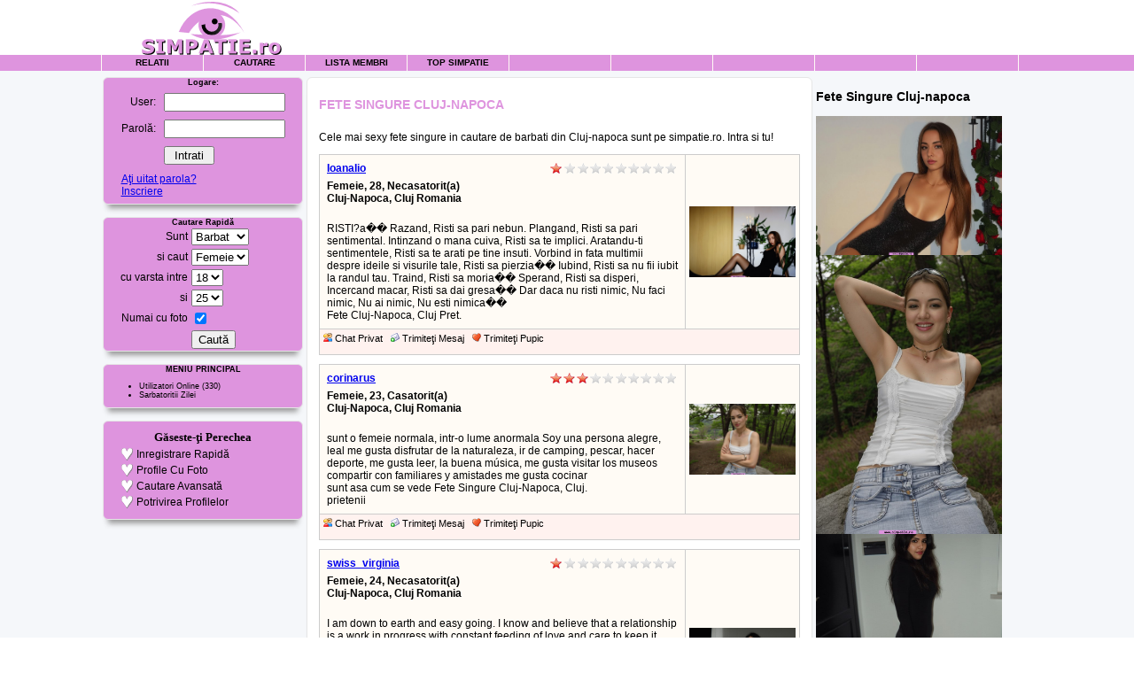

--- FILE ---
content_type: text/html
request_url: https://www.simpatie.ro/index.php?page=fete_singure_cluj-napoca
body_size: 17944
content:
<!DOCTYPE html PUBLIC "-//W3C//DTD HTML 4.01 Transitional//EN" "http://www.w3.org/TR/html4/loose.dtd">
<html lang="ro"><head>
<title>Fete singure din Cluj-napoca - Dame de Companie din Cluj-napoca</title>
<meta http-equiv="Content-Type" content="text/html;charset=utf-8" >
<link rel="stylesheet" href="/images/style.css?v5" type="text/css">

<script src="/images/jquery.1.10.2.min.js" type="text/javascript"></script>
<link rel="stylesheet" href="/images/prettyPhoto.css" type="text/css" media="screen" title="prettyPhoto main stylesheet" charset="utf-8" />
<link rel="stylesheet" href="/images/fa/css/font-awesome.min.css">
<script type="text/javascript" src="/images/ajaxandstuff20090908.js"></script>
<script src="/images/jquery.prettyPhoto.js" type="text/javascript" charset="utf-8"></script>
<META NAME="title" CONTENT="Fete singure din Cluj-napoca - Dame de Companie din Cluj-napoca">
<META NAME="description" CONTENT="Cele mai sexy fete singure in cautare de barbati din Cluj-napoca sunt pe simpatie.ro. Intra si tu! -  Sunt cea mai frumoasa din tara!!!!!!!!!!! Este un pamflet
Va las pe voi sa descoperiti...............">

		
		
		<link rel="canonical" href="https://www.simpatie.ro/index.php?page=fete_singure_cluj-napoca" />
			
		<meta content="index,follow" name="robots" />
		
</head><body>

<table border="0" cellpadding="0" cellspacing="0" width="990" align="center">
<tr><td><img src="https://www.simpatie.ro/images/logo.gif" border="0" hspace="15" alt="Simpatie"></td>
<td valign=bottom width=468> </td>
<td align="right" valign=bottom>

<table><tr><td></td><tD valign=bottom></td></tr></table>



</td>
</tr></table>

<table width="100%" cellspacing="0" cellpadding="2">
	<tr class="trs">
		<td>&nbsp;</td>
		<td class="mnp"><a href="https://www.simpatie.ro/">Relatii</a></td>
		<td class="mnp"><a href="/index.php?page=search">Cautare</a></td>
		<td class="mnp"><a href="/index.php?page=browse">Lista Membri</a></td>
		<td class="mnp"><a href="/index.php?page=top">Top Simpatie</a></td>
		<td class="mnp"></td>
		<td class="mnp"></td>
		<td class="mnp"></td>
		<td class="mnp"></td>		<td class="mnp"></td>		
		<td class="mnpl">&nbsp;</td>
	</tr>






<div id="fb-root"></div>
<script>(function(d, s, id) {
  var js, fjs = d.getElementsByTagName(s)[0];
  if (d.getElementById(id)) return;
  js = d.createElement(s); js.id = id;
  js.src = "//connect.facebook.net/en_US/all.js#xfbml=1&appId=131775596912854";
  fjs.parentNode.insertBefore(js, fjs);
}(document, 'script', 'facebook-jssdk'));
</script>
<tr valign="top" bgcolor="#f5f7fa">
<td>&nbsp;</td>
<td colspan="2" style="padding-top: 7px;">


<table width="100%" border="0" cellspacing="0" cellpadding="0" class="trs" style="border-radius:6px;box-shadow: 0 10px 6px -6px #999;border: 1px solid rgb(230,230,230);">
	<tr>
		<td class="mn" align="center">
			<center><b>Logare:</b></center>
			<form action="/index.php?action=login&amp;page=sign_in" method="POST">
			<table cellspacing=1 cellpadding=0><tr><td>
			<table  cellspacing=3 cellpadding=3>
			<tr><td align=right>User:</td>
			<td><input type=text name=login size=15 value=""></td></tr>
			<tr><td align=right>Parol&#259;:</td>
			<td><input type=password size=15 name=pswd value=""></td></tr>
			<tr><td>&nbsp;</td><td><input type="submit" value=" Intrati "></td></tr>
			<tr><td colspan="2"><a href="/index.php?page=forgot_password">A&#355;i uitat parola?</a><br>
			<a href="/index.php?page=register">Inscriere</a></td></tr>
			</table></td></tr></table>
			</form>
		</td>
	</tr>
</table>



<br />


<table width="100%" border="0" cellspacing="0" cellpadding="0" class="trs" style="border-radius:6px;box-shadow: 0 10px 6px -6px #999;border: 1px solid rgb(230,230,230);">
	<tr>
		<td class="mn" align="center">
			<center><b>Cautare Rapid&#259;</b></center>
			<form action="/index.php" method="GET">
			<input type=hidden name="page" value="search">
			<input type=hidden name="search_type" value="easy">
			<input type=hidden name="action" value="process_search">
			<table cellpadding=2 cellspacing=0 width=210 align=center>
				<tr>
					<td width=100 class="w" align=right>Sunt</td>
			<td width=130>
<select name='search_gender'>
<option value='Femeie'>Femeie</option>
<option value='Barbat' selected>Barbat</option>
<option value='Cuplu'>Cuplu</option>
</select>
</td></tr>
			<tr><td class="w" align=right>si caut</td><td>
<select name='search_looking_for'>
<option value='Femeie' selected>Femeie</option>
<option value='Barbat'>Barbat</option>
<option value='Cuplu'>Cuplu</option>
</select>
</td></tr>
			<tr><td class="w" align=right>cu varsta intre</td>
			<td>
<select class='inp' name='search_age_from'>
<option value='18' selected>18</option>
<option value='19'>19</option>
<option value='20'>20</option>
<option value='21'>21</option>
<option value='22'>22</option>
<option value='23'>23</option>
<option value='24'>24</option>
<option value='25'>25</option>
<option value='26'>26</option>
<option value='27'>27</option>
<option value='28'>28</option>
<option value='29'>29</option>
<option value='30'>30</option>
<option value='31'>31</option>
<option value='32'>32</option>
<option value='33'>33</option>
<option value='34'>34</option>
<option value='35'>35</option>
<option value='36'>36</option>
<option value='37'>37</option>
<option value='38'>38</option>
<option value='39'>39</option>
<option value='40'>40</option>
<option value='41'>41</option>
<option value='42'>42</option>
<option value='43'>43</option>
<option value='44'>44</option>
<option value='45'>45</option>
<option value='46'>46</option>
<option value='47'>47</option>
<option value='48'>48</option>
<option value='49'>49</option>
<option value='50'>50</option>
<option value='51'>51</option>
<option value='52'>52</option>
<option value='53'>53</option>
<option value='54'>54</option>
<option value='55'>55</option>
</select>
</td></tr>
			<tr><td class="w" align=right>si</td><td>
<select class='inp' name='search_age_to'>
<option value='18'>18</option>
<option value='19'>19</option>
<option value='20'>20</option>
<option value='21'>21</option>
<option value='22'>22</option>
<option value='23'>23</option>
<option value='24'>24</option>
<option value='25' selected>25</option>
<option value='26'>26</option>
<option value='27'>27</option>
<option value='28'>28</option>
<option value='29'>29</option>
<option value='30'>30</option>
<option value='31'>31</option>
<option value='32'>32</option>
<option value='33'>33</option>
<option value='34'>34</option>
<option value='35'>35</option>
<option value='36'>36</option>
<option value='37'>37</option>
<option value='38'>38</option>
<option value='39'>39</option>
<option value='40'>40</option>
<option value='41'>41</option>
<option value='42'>42</option>
<option value='43'>43</option>
<option value='44'>44</option>
<option value='45'>45</option>
<option value='46'>46</option>
<option value='47'>47</option>
<option value='48'>48</option>
<option value='49'>49</option>
<option value='50'>50</option>
<option value='51'>51</option>
<option value='52'>52</option>
<option value='53'>53</option>
<option value='54'>54</option>
<option value='55'>55</option>
<option value='56'>56</option>
<option value='57'>57</option>
<option value='58'>58</option>
<option value='59'>59</option>
<option value='60'>60</option>
<option value='61'>61</option>
<option value='62'>62</option>
<option value='63'>63</option>
<option value='64'>64</option>
<option value='65'>65</option>
<option value='66'>66</option>
<option value='67'>67</option>
<option value='68'>68</option>
<option value='69'>69</option>
<option value='70'>70</option>
<option value='71'>71</option>
<option value='72'>72</option>
<option value='73'>73</option>
<option value='74'>74</option>
<option value='75'>75</option>
<option value='76'>76</option>
<option value='77'>77</option>
<option value='78'>78</option>
<option value='79'>79</option>
<option value='80'>80</option>
</select>
</td></tr>
			<tr><td class="w" align=right>Numai cu foto</td><td><input type="Checkbox" name="search_piconly" checked></td></tr>
			<tr><td>&nbsp;</td><td><input type=submit value="Caut&#259;"></td></tr>
			</table>
			</form>
		</td>
	</tr>
</table>

<br />



<table width="100%" border="0" cellspacing="0" cellpadding="0" class="trs" style="border-radius:6px;box-shadow: 0 10px 6px -6px #999;border: 1px solid rgb(230,230,230);">
	<tr>
		<td class="mn">
			<center><b>MENIU PRINCIPAL</b></center>
			<ul>
				<li><a href="/index.php?page=whos_online" class="m">Utilizatori Online</a> (330)
				<li><a href="/index.php?page=birthday" class="m">Sarbatoritii Zilei</a>
			</ul>
		</td>
	</tr>
</table>


<br />


<table width="100%" border="0" cellspacing="0" cellpadding="0" class="trs" style="border-radius:6px;box-shadow: 0 10px 6px -6px #999;border: 1px solid rgb(230,230,230);">
	<tr>
		<td class="mn" align="center">
		
					
			<table border="0" cellpadding="2" cellspacing="0" width="210" align="center">
			<tr><td colspan="2" style="padding-top:10px;" align=center>
			<font face=Verdana size=2><b>G&#259;seste-&#355;i Perechea</b></font>
			</td></tr>
			<tr><td align=right><img src="https://www.simpatie.ro/images/bullet.gif" border="0" alt="Inregistrare Rapid&#259;"></td>
			<td ><font class="w">Inregistrare Rapid&#259;</font></td></tr>
			<tr><td align=right><img src="https://www.simpatie.ro/images/bullet.gif" border="0" alt="Profile Cu Foto"></td>
			<td><font class="w">Profile Cu Foto</font></td></tr>
			<tr><td align=right><img src="https://www.simpatie.ro/images/bullet.gif" border="0" alt="Cautare Avansat&#259;"></td>
			<td><font class="w">Cautare Avansat&#259;</font></td></tr>
			<tr><td align=right><img src="https://www.simpatie.ro/images/bullet.gif" border="0" alt="Potrivirea Profilelor"></td>
			<td><font class="w">Potrivirea Profilelor</font></td></tr>
			</table>
			<br />
		</td>
	</tr>
</table>





</center><br>










</td>
<td colspan="5" style="padding-top:7px;padding-bottom:7px;">

<table width="100%" border="0" cellspacing="0" cellpadding="5" bgcolor="#FFFFFF" style="border-radius:6px;box-shadow: 0 10px 6px -6px #999;border: 1px solid rgb(230,230,230);">
	<tr>
		<td class="mn">









<table width="100%" border="0" cellspacing="4" cellpadding="4" bgcolor="#FFFFFF">
	<tr>
		<td class="titlu"><h1 class="titlu">Fete Singure Cluj-napoca</h1></td>
	</tr>
	<tr>
		<td>Cele mai sexy fete singure in cautare de barbati din Cluj-napoca sunt pe simpatie.ro. Intra si tu!</td>
	</tr>
	<tr>
		<td align="center">
		
<table width="100%" border="0" cellpadding="4" cellspacing="1" bgcolor="#CCCCCC">
	<tr>
		<td class="trtc" valign="top" width="77%">
			<table width="100%" border="0" cellspacing="2" cellpadding="2">
				<tr>
					<td align="left"><b><a href="/index.php?page=view_profile&id=1077920" target="_blank">IoanaIio</a></b></td><td align="right"><img src="https://www.simpatie.ro/images/score_1.gif" border=0 width=72 height=12><img src="https://www.simpatie.ro/images/score_0.gif" border=0 width=72 height=12><br>
</td></tr><td align="left" colspan="2"><b>Femeie, 28, Necasatorit(a)<br>
Cluj-Napoca, Cluj Romania</b></td></tr><tr><td colspan="2">
<br />RISTI?a�� Razand, Risti sa pari nebun. Plangand, Risti sa pari sentimental. Intinzand o mana cuiva, Risti sa te implici. Aratandu-ti sentimentele, Risti sa te arati pe tine insuti. Vorbind in fata multimii despre ideile si visurile tale, Risti sa pierzia�� Iubind, Risti sa nu fii iubit la randul tau. Traind, Risti sa moria�� Sperand, Risti sa disperi, Incercand macar, Risti sa dai gresa�� Dar daca nu risti nimic, Nu faci nimic, Nu ai nimic, Nu esti nimica��<br />Fete Cluj-Napoca, Cluj Pret.</td></tr></table></td><td class="trtc" valign="middle" align=right><a href="/index.php?page=view_profile&id=1077920"  target="_blank"><img src="/photos/IoanaIio_1_1991731953.jpg" width="120" alt="fete singure cluj-napoca" title="IoanaIio din Cluj-Napoca, Cluj, fete singure cluj-napoca" border="0" /></a></td></tr><tr><td height="20" class="trth" colspan="2" valign="top"><table width="100%" border="0" cellpadding="0" cellspacing="0"><tr><td align="left" valign="middle" class="e">


<a href="/index.php?page=register" class="e" target="_blank"><img src="https://www.simpatie.ro/images/im_small.gif" border="0" alt="Chat Privat"> Chat Privat</a> &nbsp; 
<a href="/index.php?page=register" class="e" target="_blank"><img src="https://www.simpatie.ro/images/icon_mailsend.gif" border="0" alt="Trimite&#355;i Mesaj"> Trimite&#355;i Mesaj</a> &nbsp; 
<a href="/index.php?page=register" class="e" target="_blank"><img src="https://www.simpatie.ro/images/kiss_small.gif" alt="Trimite&#355;i Pupic" border="0"> Trimite&#355;i Pupic</a>

</td><td align="right" valign="center" class="e">&nbsp;</td></tr></table></td></tr></table><table border=0 cellspacing=0 cellpadding=0 width=100%><td height=10><spacer type=block height=10 width=100%></td></table>



<table width="100%" border="0" cellpadding="4" cellspacing="1" bgcolor="#CCCCCC">
	<tr>
		<td class="trtc" valign="top" width="77%">
			<table width="100%" border="0" cellspacing="2" cellpadding="2">
				<tr>
					<td align="left"><b><a href="/index.php?page=view_profile&id=993531" target="_blank">corinarus</a></b></td><td align="right"><img src="https://www.simpatie.ro/images/score_3.gif" border=0 width=72 height=12><img src="https://www.simpatie.ro/images/score_0.gif" border=0 width=72 height=12><br>
</td></tr><td align="left" colspan="2"><b>Femeie, 23, Casatorit(a)<br>
Cluj-Napoca, Cluj Romania</b></td></tr><tr><td colspan="2">
<br />sunt o femeie normala, intr-o lume anormala Soy una persona alegre, leal me gusta disfrutar de la naturaleza, ir de camping, pescar, hacer deporte, me gusta leer, la buena música, me gusta visitar los museos compartir con familiares y amistades me gusta cocinar<br />sunt asa cum se vede Fete Singure Cluj-Napoca, Cluj.<br />prietenii</td></tr></table></td><td class="trtc" valign="middle" align=right><a href="/index.php?page=view_profile&id=993531"  target="_blank"><img src="/photos/corinarus_1_38802970.jpg" width="120" alt="fete singure cluj-napoca" title="corinarus din Cluj-Napoca, Cluj, fete singure cluj-napoca" border="0" /></a></td></tr><tr><td height="20" class="trth" colspan="2" valign="top"><table width="100%" border="0" cellpadding="0" cellspacing="0"><tr><td align="left" valign="middle" class="e">


<a href="/index.php?page=register" class="e" target="_blank"><img src="https://www.simpatie.ro/images/im_small.gif" border="0" alt="Chat Privat"> Chat Privat</a> &nbsp; 
<a href="/index.php?page=register" class="e" target="_blank"><img src="https://www.simpatie.ro/images/icon_mailsend.gif" border="0" alt="Trimite&#355;i Mesaj"> Trimite&#355;i Mesaj</a> &nbsp; 
<a href="/index.php?page=register" class="e" target="_blank"><img src="https://www.simpatie.ro/images/kiss_small.gif" alt="Trimite&#355;i Pupic" border="0"> Trimite&#355;i Pupic</a>

</td><td align="right" valign="center" class="e">&nbsp;</td></tr></table></td></tr></table><table border=0 cellspacing=0 cellpadding=0 width=100%><td height=10><spacer type=block height=10 width=100%></td></table>



<table width="100%" border="0" cellpadding="4" cellspacing="1" bgcolor="#CCCCCC">
	<tr>
		<td class="trtc" valign="top" width="77%">
			<table width="100%" border="0" cellspacing="2" cellpadding="2">
				<tr>
					<td align="left"><b><a href="/index.php?page=view_profile&id=1265677" target="_blank">swiss_virginia</a></b></td><td align="right"><img src="https://www.simpatie.ro/images/score_1.gif" border=0 width=72 height=12><img src="https://www.simpatie.ro/images/score_0.gif" border=0 width=72 height=12><br>
</td></tr><td align="left" colspan="2"><b>Femeie, 24, Necasatorit(a)<br>
Cluj-Napoca, Cluj Romania</b></td></tr><tr><td colspan="2">
<br />I am down to earth and easy going. I know and believe that a relationship is a work in progress with constant feeding of love and care to keep it alive. I am good looking passionate lady exciting bubbly energetic playful and very youthful. Love to cuddle and watch a movie watching sunsets. I love music from classical instrumental classic rock I like reading playing gospel and fishing. I love to bike work out at the gym not a fitness buff but I make an effort to keep fit on line dating has brought forth all kinds of people for different reasons and mine is solely to find a partner in life. I don't look at past mistakes as failures they are experiences in life that made me the woman I am today. Strong and confident. Laughter and smiles are a great remedy in life. Great outlook on life positive attitude and a great sense of humor goes far. I'm looking for... Someone special who will make my heart pity patter to build something beautiful and everlasting. Someone to share interests and that is pleasing to talk to either deep or casual. Someone who has a great sense of humor playful can let their hair down once in a while and productive in life. All in all someone who has his head on straight and knows how to treat a lady like a lady.</td></tr></table></td><td class="trtc" valign="middle" align=right><a href="/index.php?page=view_profile&id=1265677"  target="_blank"><img src="/photos/swiss_virginia_1_2116277795.jpg" width="120" alt="fete singure cluj-napoca" title="swiss_virginia din Cluj-Napoca, Cluj, fete singure cluj-napoca" border="0" /></a></td></tr><tr><td height="20" class="trth" colspan="2" valign="top"><table width="100%" border="0" cellpadding="0" cellspacing="0"><tr><td align="left" valign="middle" class="e">


<a href="/index.php?page=register" class="e" target="_blank"><img src="https://www.simpatie.ro/images/im_small.gif" border="0" alt="Chat Privat"> Chat Privat</a> &nbsp; 
<a href="/index.php?page=register" class="e" target="_blank"><img src="https://www.simpatie.ro/images/icon_mailsend.gif" border="0" alt="Trimite&#355;i Mesaj"> Trimite&#355;i Mesaj</a> &nbsp; 
<a href="/index.php?page=register" class="e" target="_blank"><img src="https://www.simpatie.ro/images/kiss_small.gif" alt="Trimite&#355;i Pupic" border="0"> Trimite&#355;i Pupic</a>

</td><td align="right" valign="center" class="e">&nbsp;</td></tr></table></td></tr></table><table border=0 cellspacing=0 cellpadding=0 width=100%><td height=10><spacer type=block height=10 width=100%></td></table>



<table width="100%" border="0" cellpadding="4" cellspacing="1" bgcolor="#CCCCCC">
	<tr>
		<td class="trtc" valign="top" width="77%">
			<table width="100%" border="0" cellspacing="2" cellpadding="2">
				<tr>
					<td align="left"><b><a href="/index.php?page=view_profile&id=893570" target="_blank">Ela 22 Cluj-Napoca, Cluj</a></b></td><td align="right"><img src="https://www.simpatie.ro/images/score_1.gif" border=0 width=72 height=12><img src="https://www.simpatie.ro/images/score_0.gif" border=0 width=72 height=12><br>
</td></tr><td align="left" colspan="2"><b>Femeie, 27, Necasatorit(a)<br>
Cluj-Napoca, Cluj Romania</b></td></tr><tr><td colspan="2">
<br />Salut, caut un prieten care sa ma faca sa rad... pe cineva satul de monotonia vietii care are nevoie de relaxare si distratie. Nu ma deranjeaza daca e casatorit, nu doresc o relatie de lunga durata... vreau doar sa traim maxim momentul...<br />Se vede in poze... model<br />Pe tine ... un barbat adevarat care stie ce isi doreste o femeie!</td></tr></table></td><td class="trtc" valign="middle" align=right><a href="/index.php?page=view_profile&id=893570"  target="_blank"><img src="/photos/Ela_22_Cluj-Napoca, Cluj_1_1298021791.jpg" width="120" alt="fete singure cluj-napoca" title="Ela 22 Cluj-Napoca, Cluj din Cluj-Napoca, Cluj, fete singure cluj-napoca" border="0" /></a></td></tr><tr><td height="20" class="trth" colspan="2" valign="top"><table width="100%" border="0" cellpadding="0" cellspacing="0"><tr><td align="left" valign="middle" class="e">


<a href="/index.php?page=register" class="e" target="_blank"><img src="https://www.simpatie.ro/images/im_small.gif" border="0" alt="Chat Privat"> Chat Privat</a> &nbsp; 
<a href="/index.php?page=register" class="e" target="_blank"><img src="https://www.simpatie.ro/images/icon_mailsend.gif" border="0" alt="Trimite&#355;i Mesaj"> Trimite&#355;i Mesaj</a> &nbsp; 
<a href="/index.php?page=register" class="e" target="_blank"><img src="https://www.simpatie.ro/images/kiss_small.gif" alt="Trimite&#355;i Pupic" border="0"> Trimite&#355;i Pupic</a>

</td><td align="right" valign="center" class="e">&nbsp;</td></tr></table></td></tr></table><table border=0 cellspacing=0 cellpadding=0 width=100%><td height=10><spacer type=block height=10 width=100%></td></table>



<table width="100%" border="0" cellpadding="4" cellspacing="1" bgcolor="#CCCCCC">
	<tr>
		<td class="trtc" valign="top" width="77%">
			<table width="100%" border="0" cellspacing="2" cellpadding="2">
				<tr>
					<td align="left"><b><a href="/index.php?page=view_profile&id=665473" target="_blank">Mony2288</a></b></td><td align="right"><img src="https://www.simpatie.ro/images/score_1.gif" border=0 width=72 height=12><img src="https://www.simpatie.ro/images/score_0.gif" border=0 width=72 height=12><br>
</td></tr><td align="left" colspan="2"><b>Femeie, 26, Necasatorit(a)<br>
Cluj-Napoca, Cluj Romania</b></td></tr><tr><td colspan="2">
<br />I am a fun, out-going, intelligent, open-minded woman who enjoys dancing and having a good time. Some of my hobbies are: photography, dancing, movies, No drama here and not looking for it. I want someone who can just be themselves and that is enough.<br />asa si asa, mai mult la va las  pe voi</td></tr></table></td><td class="trtc" valign="middle" align=right><a href="/index.php?page=view_profile&id=665473"  target="_blank"><img src="/photos/Mony2288_1_2033851742.jpg" width="120" alt="fete singure cluj-napoca" title="Mony2288 din Cluj-Napoca, Cluj, fete singure cluj-napoca" border="0" /></a></td></tr><tr><td height="20" class="trth" colspan="2" valign="top"><table width="100%" border="0" cellpadding="0" cellspacing="0"><tr><td align="left" valign="middle" class="e">


<a href="/index.php?page=register" class="e" target="_blank"><img src="https://www.simpatie.ro/images/im_small.gif" border="0" alt="Chat Privat"> Chat Privat</a> &nbsp; 
<a href="/index.php?page=register" class="e" target="_blank"><img src="https://www.simpatie.ro/images/icon_mailsend.gif" border="0" alt="Trimite&#355;i Mesaj"> Trimite&#355;i Mesaj</a> &nbsp; 
<a href="/index.php?page=register" class="e" target="_blank"><img src="https://www.simpatie.ro/images/kiss_small.gif" alt="Trimite&#355;i Pupic" border="0"> Trimite&#355;i Pupic</a>

</td><td align="right" valign="center" class="e">&nbsp;</td></tr></table></td></tr></table><table border=0 cellspacing=0 cellpadding=0 width=100%><td height=10><spacer type=block height=10 width=100%></td></table>



<table width="100%" border="0" cellpadding="4" cellspacing="1" bgcolor="#CCCCCC">
	<tr>
		<td class="trtc" valign="top" width="77%">
			<table width="100%" border="0" cellspacing="2" cellpadding="2">
				<tr>
					<td align="left"><b><a href="/index.php?page=view_profile&id=177203" target="_blank">lutsen</a></b></td><td align="right"><img src="https://www.simpatie.ro/images/score_2.gif" border=0 width=72 height=12><img src="https://www.simpatie.ro/images/score_0.gif" border=0 width=72 height=12><br>
</td></tr><td align="left" colspan="2"><b>Femeie, 22, Necasatorit(a)<br>
Cluj-Napoca, Cluj Romania</b></td></tr><tr><td colspan="2">
<br />cu alta ocazie... :P I'm young, attractive, honest, kind, attentive and I am searching for a nice, simple man who can love and who knows what it is to be loved to fabricate a family together and to build ourown life in our own place, to bring our children up with faith in God.<br />Fete Cluj-Napoca, Cluj.</td></tr></table></td><td class="trtc" valign="middle" align=right><a href="/index.php?page=view_profile&id=177203"  target="_blank"><img src="/photos/lutsen_1_875278296.jpg" width="120" alt="fete singure cluj-napoca" title="lutsen din Cluj-Napoca, Cluj, fete singure cluj-napoca" border="0" /></a></td></tr><tr><td height="20" class="trth" colspan="2" valign="top"><table width="100%" border="0" cellpadding="0" cellspacing="0"><tr><td align="left" valign="middle" class="e">


<a href="/index.php?page=register" class="e" target="_blank"><img src="https://www.simpatie.ro/images/im_small.gif" border="0" alt="Chat Privat"> Chat Privat</a> &nbsp; 
<a href="/index.php?page=register" class="e" target="_blank"><img src="https://www.simpatie.ro/images/icon_mailsend.gif" border="0" alt="Trimite&#355;i Mesaj"> Trimite&#355;i Mesaj</a> &nbsp; 
<a href="/index.php?page=register" class="e" target="_blank"><img src="https://www.simpatie.ro/images/kiss_small.gif" alt="Trimite&#355;i Pupic" border="0"> Trimite&#355;i Pupic</a>

</td><td align="right" valign="center" class="e">&nbsp;</td></tr></table></td></tr></table><table border=0 cellspacing=0 cellpadding=0 width=100%><td height=10><spacer type=block height=10 width=100%></td></table>



<table width="100%" border="0" cellpadding="4" cellspacing="1" bgcolor="#CCCCCC">
	<tr>
		<td class="trtc" valign="top" width="77%">
			<table width="100%" border="0" cellspacing="2" cellpadding="2">
				<tr>
					<td align="left"><b><a href="/index.php?page=view_profile&id=1092260" target="_blank">Ioneella</a></b></td><td align="right"><img src="https://www.simpatie.ro/images/score_1.gif" border=0 width=72 height=12><img src="https://www.simpatie.ro/images/score_0.gif" border=0 width=72 height=12><br>
<a href="/index.php?page=faq&faq_section=16" target="_blank"><img src="/images/bifa.gif" border=0 width=31 height=20 alt="Poze verificate"></a>
</td></tr><td align="left" colspan="2"><b>Femeie, 27, Necasatorit(a)<br>
Cluj-Napoca, Cluj Romania</b></td></tr><tr><td colspan="2">
<br />Sociabila,optimista, iubesc natura , imi place sa calatoresc desi nu am numeroase ocazii. Sunt sigura aici si acasa, de acea imi vor un partener cu care sa impartasesc momentele bune si mai putin bune ale vietii, sa putem avea vacante, si un timp de buna calitatate petrecut impreuna.</td></tr></table></td><td class="trtc" valign="middle" align=right><a href="/index.php?page=view_profile&id=1092260"  target="_blank"><img src="/photos/Ioneella_1_585436000.jpg" width="120" alt="fete singure cluj-napoca" title="Ioneella din Cluj-Napoca, Cluj, fete singure cluj-napoca" border="0" /></a></td></tr><tr><td height="20" class="trth" colspan="2" valign="top"><table width="100%" border="0" cellpadding="0" cellspacing="0"><tr><td align="left" valign="middle" class="e">


<a href="/index.php?page=register" class="e" target="_blank"><img src="https://www.simpatie.ro/images/im_small.gif" border="0" alt="Chat Privat"> Chat Privat</a> &nbsp; 
<a href="/index.php?page=register" class="e" target="_blank"><img src="https://www.simpatie.ro/images/icon_mailsend.gif" border="0" alt="Trimite&#355;i Mesaj"> Trimite&#355;i Mesaj</a> &nbsp; 
<a href="/index.php?page=register" class="e" target="_blank"><img src="https://www.simpatie.ro/images/kiss_small.gif" alt="Trimite&#355;i Pupic" border="0"> Trimite&#355;i Pupic</a>

</td><td align="right" valign="center" class="e">&nbsp;</td></tr></table></td></tr></table><table border=0 cellspacing=0 cellpadding=0 width=100%><td height=10><spacer type=block height=10 width=100%></td></table>



<table width="100%" border="0" cellpadding="4" cellspacing="1" bgcolor="#CCCCCC">
	<tr>
		<td class="trtc" valign="top" width="77%">
			<table width="100%" border="0" cellspacing="2" cellpadding="2">
				<tr>
					<td align="left"><b><a href="/index.php?page=view_profile&id=997567" target="_blank">loca23</a></b></td><td align="right"><img src="https://www.simpatie.ro/images/score_1.gif" border=0 width=72 height=12><img src="https://www.simpatie.ro/images/score_0.gif" border=0 width=72 height=12><br>
</td></tr><td align="left" colspan="2"><b>Femeie, 27, Necasatorit(a)<br>
Cluj-Napoca, Cluj Romania</b></td></tr><tr><td colspan="2">
<br />intreaba si vei afla "Omul sadeste in lume ceea ce poarta in inima sa! " Goethe/ Fericirea o face pe iubită frumoasa si dragostea o face fericita. Iubirea este adevaratul fard al femeii./ In cazul in care doriti sa comunicam, v-as ruga deosebit mult sa scrieti fără cusur romaneste si daca s-ar putea si inteligibil. Multumesc!<br />Fete Din Cluj-Napoca, Cluj.<br />relaxare</td></tr></table></td><td class="trtc" valign="middle" align=right><a href="/index.php?page=view_profile&id=997567"  target="_blank"><img src="/photos/loca23_1_2144489937.jpg" width="120" alt="fete singure cluj-napoca" title="loca23 din Cluj-Napoca, Cluj, fete singure cluj-napoca" border="0" /></a></td></tr><tr><td height="20" class="trth" colspan="2" valign="top"><table width="100%" border="0" cellpadding="0" cellspacing="0"><tr><td align="left" valign="middle" class="e">


<a href="/index.php?page=register" class="e" target="_blank"><img src="https://www.simpatie.ro/images/im_small.gif" border="0" alt="Chat Privat"> Chat Privat</a> &nbsp; 
<a href="/index.php?page=register" class="e" target="_blank"><img src="https://www.simpatie.ro/images/icon_mailsend.gif" border="0" alt="Trimite&#355;i Mesaj"> Trimite&#355;i Mesaj</a> &nbsp; 
<a href="/index.php?page=register" class="e" target="_blank"><img src="https://www.simpatie.ro/images/kiss_small.gif" alt="Trimite&#355;i Pupic" border="0"> Trimite&#355;i Pupic</a>

</td><td align="right" valign="center" class="e">&nbsp;</td></tr></table></td></tr></table><table border=0 cellspacing=0 cellpadding=0 width=100%><td height=10><spacer type=block height=10 width=100%></td></table>



<table width="100%" border="0" cellpadding="4" cellspacing="1" bgcolor="#CCCCCC">
	<tr>
		<td class="trtc" valign="top" width="77%">
			<table width="100%" border="0" cellspacing="2" cellpadding="2">
				<tr>
					<td align="left"><b><a href="/index.php?page=view_profile&id=241199" target="_blank">Roxxy22</a></b></td><td align="right"><img src="https://www.simpatie.ro/images/score_2.gif" border=0 width=72 height=12><img src="https://www.simpatie.ro/images/score_0.gif" border=0 width=72 height=12><br>
</td></tr><td align="left" colspan="2"><b>Femeie, 28, Necasatorit(a)<br>
Cluj-Napoca, Cluj Romania</b></td></tr><tr><td colspan="2">
<br />Eleganta urasc minciuna nu suport aroganta sunt un om idilic si asta imi doresc si de la persoana de linga mine.Fiti oameni voi toti cei care intrati pe acest site, deoarece nu va,va da nimeni diplome pentru prostie, dimpotriva veti dezamagi<br />SEXXXY BOYS......AND SMART!!!</td></tr></table></td><td class="trtc" valign="middle" align=right><a href="/index.php?page=view_profile&id=241199"  target="_blank"><img src="/photos/Roxxy22_902698132.jpg" width="120" alt="fete singure cluj-napoca" title="Roxxy22 din Cluj-Napoca, Cluj, fete singure cluj-napoca" border="0" /></a></td></tr><tr><td height="20" class="trth" colspan="2" valign="top"><table width="100%" border="0" cellpadding="0" cellspacing="0"><tr><td align="left" valign="middle" class="e">


<a href="/index.php?page=register" class="e" target="_blank"><img src="https://www.simpatie.ro/images/im_small.gif" border="0" alt="Chat Privat"> Chat Privat</a> &nbsp; 
<a href="/index.php?page=register" class="e" target="_blank"><img src="https://www.simpatie.ro/images/icon_mailsend.gif" border="0" alt="Trimite&#355;i Mesaj"> Trimite&#355;i Mesaj</a> &nbsp; 
<a href="/index.php?page=register" class="e" target="_blank"><img src="https://www.simpatie.ro/images/kiss_small.gif" alt="Trimite&#355;i Pupic" border="0"> Trimite&#355;i Pupic</a>

</td><td align="right" valign="center" class="e">&nbsp;</td></tr></table></td></tr></table><table border=0 cellspacing=0 cellpadding=0 width=100%><td height=10><spacer type=block height=10 width=100%></td></table>



<table width="100%" border="0" cellpadding="4" cellspacing="1" bgcolor="#CCCCCC">
	<tr>
		<td class="trtc" valign="top" width="77%">
			<table width="100%" border="0" cellspacing="2" cellpadding="2">
				<tr>
					<td align="left"><b><a href="/index.php?page=view_profile&id=412088" target="_blank">Demon_Girl</a></b></td><td align="right"><img src="https://www.simpatie.ro/images/score_1.gif" border=0 width=72 height=12><img src="https://www.simpatie.ro/images/score_0.gif" border=0 width=72 height=12><br>
</td></tr><td align="left" colspan="2"><b>Femeie, 24, Necasatorit(a)<br>
Cluj-Napoca, Cluj Romania</b></td></tr><tr><td colspan="2">
<br />Sunt vesela,amabila si cu bun simt,dar si impulsiva.Pot fi "Rea" sau pot fi "Buna"..depinde de u. Sunt o persoana supla, constitutie sportiva, cu talie si greutate constanta de la varsta de 30 de ani. Port ochelari de vedere. Am fost bruneta. Acum sunt blonda (vopsita ). N-am suferit niciodata de vreo boala grava. N-am fost operata si nici internata in vreun spital , in afara de maternitate. Am doi copii adulti. Sunt cultivata, comunicativa, deschisa, toleranta. Am mult simt al umorului.<br />Ma simt bine in piela mea !<br />Nu caut nimic anume,dar imi place sa-mi fac cat mai multi prieteni.</td></tr></table></td><td class="trtc" valign="middle" align=right><a href="/index.php?page=view_profile&id=412088"  target="_blank"><img src="/photos/Demon_Girl_1_10772550.jpg" width="120" alt="fete singure cluj-napoca" title="Demon_Girl din Cluj-Napoca, Cluj, fete singure cluj-napoca" border="0" /></a></td></tr><tr><td height="20" class="trth" colspan="2" valign="top"><table width="100%" border="0" cellpadding="0" cellspacing="0"><tr><td align="left" valign="middle" class="e">


<a href="/index.php?page=register" class="e" target="_blank"><img src="https://www.simpatie.ro/images/im_small.gif" border="0" alt="Chat Privat"> Chat Privat</a> &nbsp; 
<a href="/index.php?page=register" class="e" target="_blank"><img src="https://www.simpatie.ro/images/icon_mailsend.gif" border="0" alt="Trimite&#355;i Mesaj"> Trimite&#355;i Mesaj</a> &nbsp; 
<a href="/index.php?page=register" class="e" target="_blank"><img src="https://www.simpatie.ro/images/kiss_small.gif" alt="Trimite&#355;i Pupic" border="0"> Trimite&#355;i Pupic</a>

</td><td align="right" valign="center" class="e">&nbsp;</td></tr></table></td></tr></table><table border=0 cellspacing=0 cellpadding=0 width=100%><td height=10><spacer type=block height=10 width=100%></td></table>



<table width="100%" border="0" cellpadding="4" cellspacing="1" bgcolor="#CCCCCC">
	<tr>
		<td class="trtc" valign="top" width="77%">
			<table width="100%" border="0" cellspacing="2" cellpadding="2">
				<tr>
					<td align="left"><b><a href="/index.php?page=view_profile&id=292192" target="_blank">Blonde_joke</a></b></td><td align="right"><img src="https://www.simpatie.ro/images/score_3.gif" border=0 width=72 height=12><img src="https://www.simpatie.ro/images/score_0.gif" border=0 width=72 height=12><br>
</td></tr><td align="left" colspan="2"><b>Femeie, 26, Necasatorit(a)<br>
Cluj-Napoca, Cluj Romania</b></td></tr><tr><td colspan="2">
<br />I always win Im a Mexican girl living in Romania. Im an Spanish an English teacher and I love to meet new people. If you want to atingere me, you have to do it in English or Spanish... (sorry)... Im not looking for someone by "money" interest, but with a medium-high cultural level ;) Thank you!<br />pe tine</td></tr></table></td><td class="trtc" valign="middle" align=right><a href="/index.php?page=view_profile&id=292192"  target="_blank"><img src="/photos/Blonde_joke_1_550845911.jpg" width="120" alt="fete singure cluj-napoca" title="Blonde_joke din Cluj-Napoca, Cluj, fete singure cluj-napoca" border="0" /></a></td></tr><tr><td height="20" class="trth" colspan="2" valign="top"><table width="100%" border="0" cellpadding="0" cellspacing="0"><tr><td align="left" valign="middle" class="e">


<a href="/index.php?page=register" class="e" target="_blank"><img src="https://www.simpatie.ro/images/im_small.gif" border="0" alt="Chat Privat"> Chat Privat</a> &nbsp; 
<a href="/index.php?page=register" class="e" target="_blank"><img src="https://www.simpatie.ro/images/icon_mailsend.gif" border="0" alt="Trimite&#355;i Mesaj"> Trimite&#355;i Mesaj</a> &nbsp; 
<a href="/index.php?page=register" class="e" target="_blank"><img src="https://www.simpatie.ro/images/kiss_small.gif" alt="Trimite&#355;i Pupic" border="0"> Trimite&#355;i Pupic</a>

</td><td align="right" valign="center" class="e">&nbsp;</td></tr></table></td></tr></table><table border=0 cellspacing=0 cellpadding=0 width=100%><td height=10><spacer type=block height=10 width=100%></td></table>



<table width="100%" border="0" cellpadding="4" cellspacing="1" bgcolor="#CCCCCC">
	<tr>
		<td class="trtc" valign="top" width="77%">
			<table width="100%" border="0" cellspacing="2" cellpadding="2">
				<tr>
					<td align="left"><b><a href="/index.php?page=view_profile&id=536612" target="_blank">babybaby</a></b></td><td align="right"><img src="https://www.simpatie.ro/images/score_1.gif" border=0 width=72 height=12><img src="https://www.simpatie.ro/images/score_0.gif" border=0 width=72 height=12><br>
</td></tr><td align="left" colspan="2"><b>Femeie, 25, Necasatorit(a)<br>
Cluj-Napoca, Cluj Romania</b></td></tr><tr><td colspan="2">
<br />I consider myself as an attractive, and romantic highly intelligent, caring, sincere, hardworking,I'm honest, loyal, good listener well I enjoy playing golf, watching movies,cooking dinner at home and watching t.v.I enjoy my life and my situation and am looking forward to sharing my life with someone who is also content but knows that life is more full when shared with a loving partner,My excelent partner would be someone who is also caring and who is able to be open and honest in a committed relationship,I am a Christian woman who put Christ first in my life</td></tr></table></td><td class="trtc" valign="middle" align=right><a href="/index.php?page=view_profile&id=536612"  target="_blank"><img src="/photos/babybaby_1_1323061901.jpg" width="120" alt="fete singure cluj-napoca" title="babybaby din Cluj-Napoca, Cluj, fete singure cluj-napoca" border="0" /></a></td></tr><tr><td height="20" class="trth" colspan="2" valign="top"><table width="100%" border="0" cellpadding="0" cellspacing="0"><tr><td align="left" valign="middle" class="e">


<a href="/index.php?page=register" class="e" target="_blank"><img src="https://www.simpatie.ro/images/im_small.gif" border="0" alt="Chat Privat"> Chat Privat</a> &nbsp; 
<a href="/index.php?page=register" class="e" target="_blank"><img src="https://www.simpatie.ro/images/icon_mailsend.gif" border="0" alt="Trimite&#355;i Mesaj"> Trimite&#355;i Mesaj</a> &nbsp; 
<a href="/index.php?page=register" class="e" target="_blank"><img src="https://www.simpatie.ro/images/kiss_small.gif" alt="Trimite&#355;i Pupic" border="0"> Trimite&#355;i Pupic</a>

</td><td align="right" valign="center" class="e">&nbsp;</td></tr></table></td></tr></table><table border=0 cellspacing=0 cellpadding=0 width=100%><td height=10><spacer type=block height=10 width=100%></td></table>



<table width="100%" border="0" cellpadding="4" cellspacing="1" bgcolor="#CCCCCC">
	<tr>
		<td class="trtc" valign="top" width="77%">
			<table width="100%" border="0" cellspacing="2" cellpadding="2">
				<tr>
					<td align="left"><b><a href="/index.php?page=view_profile&id=822390" target="_blank">Viorelaioana</a></b></td><td align="right"><img src="https://www.simpatie.ro/images/score_2.gif" border=0 width=72 height=12><img src="https://www.simpatie.ro/images/score_0.gif" border=0 width=72 height=12><br>
</td></tr><td align="left" colspan="2"><b>Femeie, 27, Necasatorit(a)<br>
Cluj-Napoca, Cluj Romania</b></td></tr><tr><td colspan="2">
<br />I dream of becoming an excellent wife, caring and attentive. I want to create an atmosphere of mutual understanding, peace and freedom in relations, and I'm ready to work long and hard for this, because I understand the deplin couple does not exist, good and harmonious relations and the fruit of the works of two close people. I'm a kind, hardworking and purposeful woman, a good hostess. Communication is my strong forte. I speak bluntly, but with charm and wit.</td></tr></table></td><td class="trtc" valign="middle" align=right><a href="/index.php?page=view_profile&id=822390"  target="_blank"><img src="/photos/Viorelaioana_1_231821883.jpg" width="120" alt="fete singure cluj-napoca" title="Viorelaioana din Cluj-Napoca, Cluj, fete singure cluj-napoca" border="0" /></a></td></tr><tr><td height="20" class="trth" colspan="2" valign="top"><table width="100%" border="0" cellpadding="0" cellspacing="0"><tr><td align="left" valign="middle" class="e">


<a href="/index.php?page=register" class="e" target="_blank"><img src="https://www.simpatie.ro/images/im_small.gif" border="0" alt="Chat Privat"> Chat Privat</a> &nbsp; 
<a href="/index.php?page=register" class="e" target="_blank"><img src="https://www.simpatie.ro/images/icon_mailsend.gif" border="0" alt="Trimite&#355;i Mesaj"> Trimite&#355;i Mesaj</a> &nbsp; 
<a href="/index.php?page=register" class="e" target="_blank"><img src="https://www.simpatie.ro/images/kiss_small.gif" alt="Trimite&#355;i Pupic" border="0"> Trimite&#355;i Pupic</a>

</td><td align="right" valign="center" class="e">&nbsp;</td></tr></table></td></tr></table><table border=0 cellspacing=0 cellpadding=0 width=100%><td height=10><spacer type=block height=10 width=100%></td></table>



<table width="100%" border="0" cellpadding="4" cellspacing="1" bgcolor="#CCCCCC">
	<tr>
		<td class="trtc" valign="top" width="77%">
			<table width="100%" border="0" cellspacing="2" cellpadding="2">
				<tr>
					<td align="left"><b><a href="/index.php?page=view_profile&id=39929" target="_blank">una dulce</a></b></td><td align="right"><img src="https://www.simpatie.ro/images/score_1.gif" border=0 width=72 height=12><img src="https://www.simpatie.ro/images/score_0.gif" border=0 width=72 height=12><br>
</td></tr><td align="left" colspan="2"><b>Femeie, 27, Necasatorit(a)<br>
Cluj-Napoca, Cluj Romania</b></td></tr><tr><td colspan="2">
<br />simpatica. sociabila...de viata It is better to meet me one time, than to read about me thousands times! You will understand it when we meet, but for now I must say something about me. So, I am a friendly, cheerful, purposeful girl, who always tries to move ahead and become better. I always help people and never hurt them. I like to set goals and reach them. I am fond of music very much. Also I like to attract attention of my beloved man and I am looking for this man so desperately. Are you the one I need?<br />un barbat simpatic... dragut... de viata care stie sa se distreze</td></tr></table></td><td class="trtc" valign="middle" align=right><a href="/index.php?page=view_profile&id=39929"  target="_blank"><img src="/photos/una_dulce_1913887066.jpg" width="120" alt="fete singure cluj-napoca" title="una dulce din Cluj-Napoca, Cluj, fete singure cluj-napoca" border="0" /></a></td></tr><tr><td height="20" class="trth" colspan="2" valign="top"><table width="100%" border="0" cellpadding="0" cellspacing="0"><tr><td align="left" valign="middle" class="e">


<a href="/index.php?page=register" class="e" target="_blank"><img src="https://www.simpatie.ro/images/im_small.gif" border="0" alt="Chat Privat"> Chat Privat</a> &nbsp; 
<a href="/index.php?page=register" class="e" target="_blank"><img src="https://www.simpatie.ro/images/icon_mailsend.gif" border="0" alt="Trimite&#355;i Mesaj"> Trimite&#355;i Mesaj</a> &nbsp; 
<a href="/index.php?page=register" class="e" target="_blank"><img src="https://www.simpatie.ro/images/kiss_small.gif" alt="Trimite&#355;i Pupic" border="0"> Trimite&#355;i Pupic</a>

</td><td align="right" valign="center" class="e">&nbsp;</td></tr></table></td></tr></table><table border=0 cellspacing=0 cellpadding=0 width=100%><td height=10><spacer type=block height=10 width=100%></td></table>



<table width="100%" border="0" cellpadding="4" cellspacing="1" bgcolor="#CCCCCC">
	<tr>
		<td class="trtc" valign="top" width="77%">
			<table width="100%" border="0" cellspacing="2" cellpadding="2">
				<tr>
					<td align="left"><b><a href="/index.php?page=view_profile&id=880694" target="_blank">Gabry Me</a></b></td><td align="right"><img src="https://www.simpatie.ro/images/score_1.gif" border=0 width=72 height=12><img src="https://www.simpatie.ro/images/score_0.gif" border=0 width=72 height=12><br>
</td></tr><td align="left" colspan="2"><b>Femeie, 25, Necasatorit(a)<br>
Cluj-Napoca, Cluj Romania</b></td></tr><tr><td colspan="2">
<br />Sunt o fire vesela, sociabila, imi place tot ce e nou... What should be added to unwritten beauty else. Unless monstrous modesty! It is easy for me to be patient, light, transparent, invisible and not to rush things, which have to be seen for yourself. I am a kind girl, shy at first, but eager to flourish. Everything else waits ahead! Of course, sometimes there are bad days in my life, but then I reminisce what a sweet sun! Sunshine must be dealt between two... that is why I am here<br />Atletica<br />Vor un barbat care stie sa aprecieze o nevastă din toate punctele de vedere</td></tr></table></td><td class="trtc" valign="middle" align=right><a href="/index.php?page=view_profile&id=880694"  target="_blank"><img src="/photos/Gabry_Me_1158523126.jpg" width="120" alt="fete singure cluj-napoca" title="Gabry Me din Cluj-Napoca, Cluj, fete singure cluj-napoca" border="0" /></a></td></tr><tr><td height="20" class="trth" colspan="2" valign="top"><table width="100%" border="0" cellpadding="0" cellspacing="0"><tr><td align="left" valign="middle" class="e">


<a href="/index.php?page=register" class="e" target="_blank"><img src="https://www.simpatie.ro/images/im_small.gif" border="0" alt="Chat Privat"> Chat Privat</a> &nbsp; 
<a href="/index.php?page=register" class="e" target="_blank"><img src="https://www.simpatie.ro/images/icon_mailsend.gif" border="0" alt="Trimite&#355;i Mesaj"> Trimite&#355;i Mesaj</a> &nbsp; 
<a href="/index.php?page=register" class="e" target="_blank"><img src="https://www.simpatie.ro/images/kiss_small.gif" alt="Trimite&#355;i Pupic" border="0"> Trimite&#355;i Pupic</a>

</td><td align="right" valign="center" class="e">&nbsp;</td></tr></table></td></tr></table><table border=0 cellspacing=0 cellpadding=0 width=100%><td height=10><spacer type=block height=10 width=100%></td></table>



<table width="100%" border="0" cellpadding="4" cellspacing="1" bgcolor="#CCCCCC">
	<tr>
		<td class="trtc" valign="top" width="77%">
			<table width="100%" border="0" cellspacing="2" cellpadding="2">
				<tr>
					<td align="left"><b><a href="/index.php?page=view_profile&id=138000" target="_blank">dia325</a></b></td><td align="right"><img src="https://www.simpatie.ro/images/score_1.gif" border=0 width=72 height=12><img src="https://www.simpatie.ro/images/score_0.gif" border=0 width=72 height=12><br>
</td></tr><td align="left" colspan="2"><b>Femeie, 24, Necasatorit(a)<br>
Cluj-Napoca, Cluj Romania</b></td></tr><tr><td colspan="2">
<br />ciudata dar interesanta:) Ich bin nicht auf der Suche nach dem charmanten Prinzen oder dem Ritter, wie wir es oft in den Filmen sehen, aber ich suche jemanden, der zuerst auf der Erde ist und Kopf an den Schultern ist, der eine ziemlich große Anschaffung von Reife und eine ziemlich große Vorstellung vom Leben, ein ernsthafter aufrichtiger Mann, der weiß, was er will und was er von einer Frau erwartet, einem einfachen Mann, der ehrlich und treu für eine ernsthafte und dauerhafte Beziehung ist ... angenehm s absehen.<br />cred ca las la latitudinea pretendentilor sa spuna....<br />un barbat care sa ma inteleaga....</td></tr></table></td><td class="trtc" valign="middle" align=right><a href="/index.php?page=view_profile&id=138000"  target="_blank"><img src="/photos/dia325_1017497534.jpg" width="120" alt="fete singure cluj-napoca" title="dia325 din Cluj-Napoca, Cluj, fete singure cluj-napoca" border="0" /></a></td></tr><tr><td height="20" class="trth" colspan="2" valign="top"><table width="100%" border="0" cellpadding="0" cellspacing="0"><tr><td align="left" valign="middle" class="e">


<a href="/index.php?page=register" class="e" target="_blank"><img src="https://www.simpatie.ro/images/im_small.gif" border="0" alt="Chat Privat"> Chat Privat</a> &nbsp; 
<a href="/index.php?page=register" class="e" target="_blank"><img src="https://www.simpatie.ro/images/icon_mailsend.gif" border="0" alt="Trimite&#355;i Mesaj"> Trimite&#355;i Mesaj</a> &nbsp; 
<a href="/index.php?page=register" class="e" target="_blank"><img src="https://www.simpatie.ro/images/kiss_small.gif" alt="Trimite&#355;i Pupic" border="0"> Trimite&#355;i Pupic</a>

</td><td align="right" valign="center" class="e">&nbsp;</td></tr></table></td></tr></table><table border=0 cellspacing=0 cellpadding=0 width=100%><td height=10><spacer type=block height=10 width=100%></td></table>



<table width="100%" border="0" cellpadding="4" cellspacing="1" bgcolor="#CCCCCC">
	<tr>
		<td class="trtc" valign="top" width="77%">
			<table width="100%" border="0" cellspacing="2" cellpadding="2">
				<tr>
					<td align="left"><b><a href="/index.php?page=view_profile&id=115926" target="_blank">alinush</a></b></td><td align="right"><img src="https://www.simpatie.ro/images/score_1.gif" border=0 width=72 height=12><img src="https://www.simpatie.ro/images/score_0.gif" border=0 width=72 height=12><br>
</td></tr><td align="left" colspan="2"><b>Femeie, 28, Necasatorit(a)<br>
Cluj-Napoca, Cluj Romania</b></td></tr><tr><td colspan="2">
<br />O fire permanent vesela si happy,care stie sa profite de placerile viati :* I am a cool minded person , I love being straight forward in my activities with people,infact the reason my folks like me is just cos of my policy of being simple as I believe Greatness Lies In Simplicity how about u dont u think so ?<br />parerea mea ...dragut</td></tr></table></td><td class="trtc" valign="middle" align=right><a href="/index.php?page=view_profile&id=115926"  target="_blank"><img src="/photos/alinush_1_131230490.jpg" width="120" alt="fete singure cluj-napoca" title="alinush din Cluj-Napoca, Cluj, fete singure cluj-napoca" border="0" /></a></td></tr><tr><td height="20" class="trth" colspan="2" valign="top"><table width="100%" border="0" cellpadding="0" cellspacing="0"><tr><td align="left" valign="middle" class="e">


<a href="/index.php?page=register" class="e" target="_blank"><img src="https://www.simpatie.ro/images/im_small.gif" border="0" alt="Chat Privat"> Chat Privat</a> &nbsp; 
<a href="/index.php?page=register" class="e" target="_blank"><img src="https://www.simpatie.ro/images/icon_mailsend.gif" border="0" alt="Trimite&#355;i Mesaj"> Trimite&#355;i Mesaj</a> &nbsp; 
<a href="/index.php?page=register" class="e" target="_blank"><img src="https://www.simpatie.ro/images/kiss_small.gif" alt="Trimite&#355;i Pupic" border="0"> Trimite&#355;i Pupic</a>

</td><td align="right" valign="center" class="e">&nbsp;</td></tr></table></td></tr></table><table border=0 cellspacing=0 cellpadding=0 width=100%><td height=10><spacer type=block height=10 width=100%></td></table>



<table width="100%" border="0" cellpadding="4" cellspacing="1" bgcolor="#CCCCCC">
	<tr>
		<td class="trtc" valign="top" width="77%">
			<table width="100%" border="0" cellspacing="2" cellpadding="2">
				<tr>
					<td align="left"><b><a href="/index.php?page=view_profile&id=437320" target="_blank">loredana</a></b></td><td align="right"><img src="https://www.simpatie.ro/images/score_2.gif" border=0 width=72 height=12><img src="https://www.simpatie.ro/images/score_0.gif" border=0 width=72 height=12><br>
</td></tr><td align="left" colspan="2"><b>Femeie, 25, Casatorit(a)<br>
Cluj-Napoca, Cluj Romania</b></td></tr><tr><td colspan="2">
<br />:d intreaba si vei afla :P I am an honest,loyal, passionate, generous, giving, affectionate, sexual, supportive, sensitive, and a good listener who is easy to get along with. I am ready for a serious relationship and I really look forward to starting that with the right person...I am a simple girl who is probably not mature enough to dream of creating a strong and long-lasting relationship, but I do and that is why I am here. My friends say that I am a shy kind, maybe this is why it is harder for me to find a second half. But I am ready to fight). Humour and Laughter are a must in life.I posses a strong sense of Fairness, Work Ethics and Morale values. Always striving to put others first.Sharing my Thoughts, Feelings, Dreams and Desires. Hopeless romantic, Sensitive, Emotional, not afraid to cry. Remember if you are not the serious one, dona��t message me.</td></tr></table></td><td class="trtc" valign="middle" align=right><a href="/index.php?page=view_profile&id=437320"  target="_blank"><img src="/photos/loredana_1_1341121402.jpg" width="120" alt="fete singure cluj-napoca" title="loredana din Cluj-Napoca, Cluj, fete singure cluj-napoca" border="0" /></a></td></tr><tr><td height="20" class="trth" colspan="2" valign="top"><table width="100%" border="0" cellpadding="0" cellspacing="0"><tr><td align="left" valign="middle" class="e">


<a href="/index.php?page=register" class="e" target="_blank"><img src="https://www.simpatie.ro/images/im_small.gif" border="0" alt="Chat Privat"> Chat Privat</a> &nbsp; 
<a href="/index.php?page=register" class="e" target="_blank"><img src="https://www.simpatie.ro/images/icon_mailsend.gif" border="0" alt="Trimite&#355;i Mesaj"> Trimite&#355;i Mesaj</a> &nbsp; 
<a href="/index.php?page=register" class="e" target="_blank"><img src="https://www.simpatie.ro/images/kiss_small.gif" alt="Trimite&#355;i Pupic" border="0"> Trimite&#355;i Pupic</a>

</td><td align="right" valign="center" class="e">&nbsp;</td></tr></table></td></tr></table><table border=0 cellspacing=0 cellpadding=0 width=100%><td height=10><spacer type=block height=10 width=100%></td></table>



<table width="100%" border="0" cellpadding="4" cellspacing="1" bgcolor="#CCCCCC">
	<tr>
		<td class="trtc" valign="top" width="77%">
			<table width="100%" border="0" cellspacing="2" cellpadding="2">
				<tr>
					<td align="left"><b><a href="/index.php?page=view_profile&id=773368" target="_blank">iulia_2012</a></b></td><td align="right"><img src="https://www.simpatie.ro/images/score_2.gif" border=0 width=72 height=12><img src="https://www.simpatie.ro/images/score_0.gif" border=0 width=72 height=12><br>
</td></tr><td align="left" colspan="2"><b>Femeie, 27, Necasatorit(a)<br>
Cluj-Napoca, Cluj Romania</b></td></tr><tr><td colspan="2">
<br />Sunt cea mai frumoasa din tara!!!!!!!!!!! Este un pamflet
Va las pe voi sa descoperiti............... I am a serious woman and i need a serious man close to me I want to have a family..this is my only one dream..just be happy,true love,true feelings i like honest people,i hate lie.. its very hard to get a serious man this days..so i looking for something deosebit and for all my life<br />Placut<br />Un barbat care sa ma inteleaga si sa ma respecte</td></tr></table></td><td class="trtc" valign="middle" align=right><a href="/index.php?page=view_profile&id=773368"  target="_blank"><img src="/photos/iulia_2012_1031349290.jpg" width="120" alt="fete singure cluj-napoca" title="iulia_2012 din Cluj-Napoca, Cluj, fete singure cluj-napoca" border="0" /></a></td></tr><tr><td height="20" class="trth" colspan="2" valign="top"><table width="100%" border="0" cellpadding="0" cellspacing="0"><tr><td align="left" valign="middle" class="e">


<a href="/index.php?page=register" class="e" target="_blank"><img src="https://www.simpatie.ro/images/im_small.gif" border="0" alt="Chat Privat"> Chat Privat</a> &nbsp; 
<a href="/index.php?page=register" class="e" target="_blank"><img src="https://www.simpatie.ro/images/icon_mailsend.gif" border="0" alt="Trimite&#355;i Mesaj"> Trimite&#355;i Mesaj</a> &nbsp; 
<a href="/index.php?page=register" class="e" target="_blank"><img src="https://www.simpatie.ro/images/kiss_small.gif" alt="Trimite&#355;i Pupic" border="0"> Trimite&#355;i Pupic</a>

</td><td align="right" valign="center" class="e">&nbsp;</td></tr></table></td></tr></table><table border=0 cellspacing=0 cellpadding=0 width=100%><td height=10><spacer type=block height=10 width=100%></td></table>



<table width="100%" border="0" cellpadding="4" cellspacing="1" bgcolor="#CCCCCC">
	<tr>
		<td class="trtc" valign="top" width="77%">
			<table width="100%" border="0" cellspacing="2" cellpadding="2">
				<tr>
					<td align="left"><b><a href="/index.php?page=view_profile&id=498602" target="_blank">bottlegennie</a></b></td><td align="right"><img src="https://www.simpatie.ro/images/score_2.gif" border=0 width=72 height=12><img src="https://www.simpatie.ro/images/score_0.gif" border=0 width=72 height=12><br>
</td></tr><td align="left" colspan="2"><b>Femeie, 25, Necasatorit(a)<br>
Cluj-Napoca, Cluj Romania</b></td></tr><tr><td colspan="2">
<br />I am here only with serious intentions.I want a real meeting and not a virtual relationship. I am active, attractive, sociable and interesting lady who is always smiling and who is always ready to discover the world. I can be spontaneous, adventurous and risky but all the time I remain honest, reliable and trustful. I am definitely a one-man-woman and I am looking for sincerity in a relationship. Cheating is taboo for me. I am not a teenager and I am looking for serious attitude and not for flirting. If I see and feel that you really love me, I will show you heaven number nine and make you stay there forever! I like laughing and having fun with my friends. I like creating something new and enjoying life. I am a goal-oriented wowoman knowing what she wants so I also like reaching new levels and developing my abilities</td></tr></table></td><td class="trtc" valign="middle" align=right><a href="/index.php?page=view_profile&id=498602"  target="_blank"><img src="/photos/bottlegennie_1_1583204354.jpg" width="120" alt="fete singure cluj-napoca" title="bottlegennie din Cluj-Napoca, Cluj, fete singure cluj-napoca" border="0" /></a></td></tr><tr><td height="20" class="trth" colspan="2" valign="top"><table width="100%" border="0" cellpadding="0" cellspacing="0"><tr><td align="left" valign="middle" class="e">


<a href="/index.php?page=register" class="e" target="_blank"><img src="https://www.simpatie.ro/images/im_small.gif" border="0" alt="Chat Privat"> Chat Privat</a> &nbsp; 
<a href="/index.php?page=register" class="e" target="_blank"><img src="https://www.simpatie.ro/images/icon_mailsend.gif" border="0" alt="Trimite&#355;i Mesaj"> Trimite&#355;i Mesaj</a> &nbsp; 
<a href="/index.php?page=register" class="e" target="_blank"><img src="https://www.simpatie.ro/images/kiss_small.gif" alt="Trimite&#355;i Pupic" border="0"> Trimite&#355;i Pupic</a>

</td><td align="right" valign="center" class="e">&nbsp;</td></tr></table></td></tr></table><table border=0 cellspacing=0 cellpadding=0 width=100%><td height=10><spacer type=block height=10 width=100%></td></table>



<table width="100%" border="0" cellpadding="4" cellspacing="1" bgcolor="#CCCCCC">
	<tr>
		<td class="trtc" valign="top" width="77%">
			<table width="100%" border="0" cellspacing="2" cellpadding="2">
				<tr>
					<td align="left"><b><a href="/index.php?page=view_profile&id=683521" target="_blank">RADMONIQ</a></b></td><td align="right"><img src="https://www.simpatie.ro/images/score_1.gif" border=0 width=72 height=12><img src="https://www.simpatie.ro/images/score_0.gif" border=0 width=72 height=12><br>
</td></tr><td align="left" colspan="2"><b>Femeie, 25, Necasatorit(a)<br>
Cluj-Napoca, Cluj Romania</b></td></tr><tr><td colspan="2">
<br />sapiosexual I don't believe in perfect people, but if I believe in people who can change the senses of love and tenderness, I think it comes at a time when age is not important for love and much less genital preferences and that's what I'm looking for a person who despite age doesn't care, because love has no limited age or defined.<br />..."buna"..zice lumea,...cea mai buna...zic eu!!!..si cum doar parerea mea conteaza...<br />..mai bine as spune ce nu caut: nu cred in "jumatati" de oameni sau "suflete pereche", dar cred in instinct, in "lungimi de unda", "chimie"...Cred in omul unic, si intreg.</td></tr></table></td><td class="trtc" valign="middle" align=right><a href="/index.php?page=view_profile&id=683521"  target="_blank"><img src="/photos/RADMONIQ_17_434256941.jpg" width="120" alt="fete singure cluj-napoca" title="RADMONIQ din Cluj-Napoca, Cluj, fete singure cluj-napoca" border="0" /></a></td></tr><tr><td height="20" class="trth" colspan="2" valign="top"><table width="100%" border="0" cellpadding="0" cellspacing="0"><tr><td align="left" valign="middle" class="e">


<a href="/index.php?page=register" class="e" target="_blank"><img src="https://www.simpatie.ro/images/im_small.gif" border="0" alt="Chat Privat"> Chat Privat</a> &nbsp; 
<a href="/index.php?page=register" class="e" target="_blank"><img src="https://www.simpatie.ro/images/icon_mailsend.gif" border="0" alt="Trimite&#355;i Mesaj"> Trimite&#355;i Mesaj</a> &nbsp; 
<a href="/index.php?page=register" class="e" target="_blank"><img src="https://www.simpatie.ro/images/kiss_small.gif" alt="Trimite&#355;i Pupic" border="0"> Trimite&#355;i Pupic</a>

</td><td align="right" valign="center" class="e">&nbsp;</td></tr></table></td></tr></table><table border=0 cellspacing=0 cellpadding=0 width=100%><td height=10><spacer type=block height=10 width=100%></td></table>



<table width="100%" border="0" cellpadding="4" cellspacing="1" bgcolor="#CCCCCC">
	<tr>
		<td class="trtc" valign="top" width="77%">
			<table width="100%" border="0" cellspacing="2" cellpadding="2">
				<tr>
					<td align="left"><b><a href="/index.php?page=view_profile&id=637604" target="_blank">taniutza</a></b></td><td align="right"><img src="https://www.simpatie.ro/images/score_1.gif" border=0 width=72 height=12><img src="https://www.simpatie.ro/images/score_0.gif" border=0 width=72 height=12><br>
</td></tr><td align="left" colspan="2"><b>Femeie, 26, Necasatorit(a)<br>
Cluj-Napoca, Cluj Romania</b></td></tr><tr><td colspan="2">
<br />simpatica inteligenta....... If it is possible to combine passion and tenderness in one person, it is about me! At this ocazie of my life I feel like a tender and refined flower in a large field. I feel lonely and unprotected, but I believe there is someone who can find me in this large field, between the same beautiful flowers around. I am a very serious and responsible lady who values family values. I like active rest and keeping fit. People say that I am punctual and reliable. I like to take care of my appearance. I am a strong woman with a sensitive soul.<br />satena ochii caprui<br />un barbat sublim</td></tr></table></td><td class="trtc" valign="middle" align=right><a href="/index.php?page=view_profile&id=637604"  target="_blank"><img src="/photos/taniutza_2_850376836.jpg" width="120" alt="fete singure cluj-napoca" title="taniutza din Cluj-Napoca, Cluj, fete singure cluj-napoca" border="0" /></a></td></tr><tr><td height="20" class="trth" colspan="2" valign="top"><table width="100%" border="0" cellpadding="0" cellspacing="0"><tr><td align="left" valign="middle" class="e">


<a href="/index.php?page=register" class="e" target="_blank"><img src="https://www.simpatie.ro/images/im_small.gif" border="0" alt="Chat Privat"> Chat Privat</a> &nbsp; 
<a href="/index.php?page=register" class="e" target="_blank"><img src="https://www.simpatie.ro/images/icon_mailsend.gif" border="0" alt="Trimite&#355;i Mesaj"> Trimite&#355;i Mesaj</a> &nbsp; 
<a href="/index.php?page=register" class="e" target="_blank"><img src="https://www.simpatie.ro/images/kiss_small.gif" alt="Trimite&#355;i Pupic" border="0"> Trimite&#355;i Pupic</a>

</td><td align="right" valign="center" class="e">&nbsp;</td></tr></table></td></tr></table><table border=0 cellspacing=0 cellpadding=0 width=100%><td height=10><spacer type=block height=10 width=100%></td></table>



<table width="100%" border="0" cellpadding="4" cellspacing="1" bgcolor="#CCCCCC">
	<tr>
		<td class="trtc" valign="top" width="77%">
			<table width="100%" border="0" cellspacing="2" cellpadding="2">
				<tr>
					<td align="left"><b><a href="/index.php?page=view_profile&id=749137" target="_blank">DianaUK</a></b></td><td align="right"><img src="https://www.simpatie.ro/images/score_1.gif" border=0 width=72 height=12><img src="https://www.simpatie.ro/images/score_0.gif" border=0 width=72 height=12><br>
</td></tr><td align="left" colspan="2"><b>Femeie, 24, Necasatorit(a)<br>
Cluj-Napoca, Cluj Romania</b></td></tr><tr><td colspan="2">
<br />Pozitiva, echilibrata emotional, open minded, indrazneata, realista, PUNCTUALA:D Fara vici,calma,corecta,familista,ma feresc de persoanele care insala,gospodina,casnica( pensionara),imi iubesc familia,iubesc florile si in genere gradina(din pacate nu am gradina,dar imi place). De profesie contabil bugetar(30 ani),acum crosetez si tricotez diferite obiecte<br />O poza face cat 1000 de cuvinte. 
Fiecare are o alta viziune cu privire la FRUMOS!<br />Caut sa socializez si sa cunosc noi oameni.</td></tr></table></td><td class="trtc" valign="middle" align=right><a href="/index.php?page=view_profile&id=749137"  target="_blank"><img src="/photos/DianaUK_1_79371726.jpg" width="120" alt="fete singure cluj-napoca" title="DianaUK din Cluj-Napoca, Cluj, fete singure cluj-napoca" border="0" /></a></td></tr><tr><td height="20" class="trth" colspan="2" valign="top"><table width="100%" border="0" cellpadding="0" cellspacing="0"><tr><td align="left" valign="middle" class="e">


<a href="/index.php?page=register" class="e" target="_blank"><img src="https://www.simpatie.ro/images/im_small.gif" border="0" alt="Chat Privat"> Chat Privat</a> &nbsp; 
<a href="/index.php?page=register" class="e" target="_blank"><img src="https://www.simpatie.ro/images/icon_mailsend.gif" border="0" alt="Trimite&#355;i Mesaj"> Trimite&#355;i Mesaj</a> &nbsp; 
<a href="/index.php?page=register" class="e" target="_blank"><img src="https://www.simpatie.ro/images/kiss_small.gif" alt="Trimite&#355;i Pupic" border="0"> Trimite&#355;i Pupic</a>

</td><td align="right" valign="center" class="e">&nbsp;</td></tr></table></td></tr></table><table border=0 cellspacing=0 cellpadding=0 width=100%><td height=10><spacer type=block height=10 width=100%></td></table>



<table width="100%" border="0" cellpadding="4" cellspacing="1" bgcolor="#CCCCCC">
	<tr>
		<td class="trtc" valign="top" width="77%">
			<table width="100%" border="0" cellspacing="2" cellpadding="2">
				<tr>
					<td align="left"><b><a href="/index.php?page=view_profile&id=557212" target="_blank">laura monica</a></b></td><td align="right"><img src="https://www.simpatie.ro/images/score_2.gif" border=0 width=72 height=12><img src="https://www.simpatie.ro/images/score_0.gif" border=0 width=72 height=12><br>
</td></tr><td align="left" colspan="2"><b>Femeie, 26, Necasatorit(a)<br>
Cluj-Napoca, Cluj Romania</b></td></tr><tr><td colspan="2">
<br />comunic,stiu sa ascult,sunt convingatoare in sustinerea diferitelor idei,am incredere in mine,fac compromisuri atunci cand merita,imi asum riscuri,sunt organizata,am calitati de lider,cel mai mult imi plac calatoriile si dansul...!! IUBESC VIATA!!<br />ingrijit<br />imi plac barbatii puternici si capabili sa iubeasca!!! ador barbatii care au ''MUSCHI PE CREIER'' si sa fie BUNI....</td></tr></table></td><td class="trtc" valign="middle" align=right><a href="/index.php?page=view_profile&id=557212"  target="_blank"><img src="/photos/laura_monica_1_151446484.jpg" width="120" alt="fete singure cluj-napoca" title="laura monica din Cluj-Napoca, Cluj, fete singure cluj-napoca" border="0" /></a></td></tr><tr><td height="20" class="trth" colspan="2" valign="top"><table width="100%" border="0" cellpadding="0" cellspacing="0"><tr><td align="left" valign="middle" class="e">


<a href="/index.php?page=register" class="e" target="_blank"><img src="https://www.simpatie.ro/images/im_small.gif" border="0" alt="Chat Privat"> Chat Privat</a> &nbsp; 
<a href="/index.php?page=register" class="e" target="_blank"><img src="https://www.simpatie.ro/images/icon_mailsend.gif" border="0" alt="Trimite&#355;i Mesaj"> Trimite&#355;i Mesaj</a> &nbsp; 
<a href="/index.php?page=register" class="e" target="_blank"><img src="https://www.simpatie.ro/images/kiss_small.gif" alt="Trimite&#355;i Pupic" border="0"> Trimite&#355;i Pupic</a>

</td><td align="right" valign="center" class="e">&nbsp;</td></tr></table></td></tr></table><table border=0 cellspacing=0 cellpadding=0 width=100%><td height=10><spacer type=block height=10 width=100%></td></table>



<table width="100%" border="0" cellpadding="4" cellspacing="1" bgcolor="#CCCCCC">
	<tr>
		<td class="trtc" valign="top" width="77%">
			<table width="100%" border="0" cellspacing="2" cellpadding="2">
				<tr>
					<td align="left"><b><a href="/index.php?page=view_profile&id=1251311" target="_blank">paula2614</a></b></td><td align="right"><img src="https://www.simpatie.ro/images/score_1.gif" border=0 width=72 height=12><img src="https://www.simpatie.ro/images/score_0.gif" border=0 width=72 height=12><br>
</td></tr><td align="left" colspan="2"><b>Femeie, 27, Necasatorit(a)<br>
Cluj-Napoca, Cluj Romania</b></td></tr><tr><td colspan="2">
<br />dragostea , increderea sinceritatea , curajul , inteligenta Well, I'm laid back and just a pretty cool person. I'm up for almost anything, and I love being spontaneous. I've been through things in my life the past few years that really make me appreciate every day, and I am thankful to have my family and caring friends around. I live for the day, and make sure tomorrow there will be no regret.I'm really caring, and some people say I'm too caring because it gets me hurt sometimes. I'm outgoing and honest. Communication is very important formă to me..I want a strong person who knows what they want and goes out of his way to achieve it. I want breakfast in bed, tons of kisses and great conversation.. It's not just about what they can do for me. I know that when I find that aparte person it will make me just as happy to do the little things for them. I want to be someones everything and I want that someone to be mine.I just want to meet someone, not that I can live with, but someone I can't live without<br />Buna Numele meu este Larysa Marya sunt Grasuta ,par saten , 57 Kg Imi place sa ma marchez uneori<br />Barbat intre 23-30 ani 
Sa fie de casa , sai placa copii ... as vrea sa fie sarac sa i placa animalele , calatoriile sa i placa cumparaturile sa fie grasut</td></tr></table></td><td class="trtc" valign="middle" align=right><a href="/index.php?page=view_profile&id=1251311"  target="_blank"><img src="/photos/paula2614_1_1519752908.jpg" width="120" alt="fete singure cluj-napoca" title="paula2614 din Cluj-Napoca, Cluj, fete singure cluj-napoca" border="0" /></a></td></tr><tr><td height="20" class="trth" colspan="2" valign="top"><table width="100%" border="0" cellpadding="0" cellspacing="0"><tr><td align="left" valign="middle" class="e">


<a href="/index.php?page=register" class="e" target="_blank"><img src="https://www.simpatie.ro/images/im_small.gif" border="0" alt="Chat Privat"> Chat Privat</a> &nbsp; 
<a href="/index.php?page=register" class="e" target="_blank"><img src="https://www.simpatie.ro/images/icon_mailsend.gif" border="0" alt="Trimite&#355;i Mesaj"> Trimite&#355;i Mesaj</a> &nbsp; 
<a href="/index.php?page=register" class="e" target="_blank"><img src="https://www.simpatie.ro/images/kiss_small.gif" alt="Trimite&#355;i Pupic" border="0"> Trimite&#355;i Pupic</a>

</td><td align="right" valign="center" class="e">&nbsp;</td></tr></table></td></tr></table><table border=0 cellspacing=0 cellpadding=0 width=100%><td height=10><spacer type=block height=10 width=100%></td></table>



<table width="100%" border="0" cellpadding="4" cellspacing="1" bgcolor="#CCCCCC">
	<tr>
		<td class="trtc" valign="top" width="77%">
			<table width="100%" border="0" cellspacing="2" cellpadding="2">
				<tr>
					<td align="left"><b><a href="/index.php?page=view_profile&id=754503" target="_blank">Ramona.</a></b></td><td align="right"><img src="https://www.simpatie.ro/images/score_1.gif" border=0 width=72 height=12><img src="https://www.simpatie.ro/images/score_0.gif" border=0 width=72 height=12><br>
<a href="/index.php?page=faq&faq_section=16" target="_blank"><img src="/images/bifa.gif" border=0 width=31 height=20 alt="Poze verificate"></a>
</td></tr><td align="left" colspan="2"><b>Femeie, 27, Necasatorit(a)<br>
Cluj-Napoca, Cluj Romania</b></td></tr><tr><td colspan="2">
<br />Despre mine... Vreau un barbat care sa nu imi aduca un buchet de trandafiri de ziua mea...ci sa mi rupa o floare de pe strada intr o zi oarecare si sa mi o puna dupa ureche...un barbat...care sa ma gadile...sa ma ciupeasca...sa mi puna piedica pe strada...un barbat care sa nu ma judece dupa aparente...vreau un barbat care sa ma opreasca cu un sarut atunci cand vorbesc mult si aiurea.</td></tr></table></td><td class="trtc" valign="middle" align=right><a href="/index.php?page=view_profile&id=754503"  target="_blank"><img src="/photos/Ramona__1_876996057.jpg" width="120" alt="fete singure cluj-napoca" title="Ramona. din Cluj-Napoca, Cluj, fete singure cluj-napoca" border="0" /></a></td></tr><tr><td height="20" class="trth" colspan="2" valign="top"><table width="100%" border="0" cellpadding="0" cellspacing="0"><tr><td align="left" valign="middle" class="e">


<a href="/index.php?page=register" class="e" target="_blank"><img src="https://www.simpatie.ro/images/im_small.gif" border="0" alt="Chat Privat"> Chat Privat</a> &nbsp; 
<a href="/index.php?page=register" class="e" target="_blank"><img src="https://www.simpatie.ro/images/icon_mailsend.gif" border="0" alt="Trimite&#355;i Mesaj"> Trimite&#355;i Mesaj</a> &nbsp; 
<a href="/index.php?page=register" class="e" target="_blank"><img src="https://www.simpatie.ro/images/kiss_small.gif" alt="Trimite&#355;i Pupic" border="0"> Trimite&#355;i Pupic</a>

</td><td align="right" valign="center" class="e">&nbsp;</td></tr></table></td></tr></table><table border=0 cellspacing=0 cellpadding=0 width=100%><td height=10><spacer type=block height=10 width=100%></td></table>



<table width="100%" border="0" cellpadding="4" cellspacing="1" bgcolor="#CCCCCC">
	<tr>
		<td class="trtc" valign="top" width="77%">
			<table width="100%" border="0" cellspacing="2" cellpadding="2">
				<tr>
					<td align="left"><b><a href="/index.php?page=view_profile&id=704739" target="_blank">ade.naty</a></b></td><td align="right"><img src="https://www.simpatie.ro/images/score_2.gif" border=0 width=72 height=12><img src="https://www.simpatie.ro/images/score_0.gif" border=0 width=72 height=12><br>
</td></tr><td align="left" colspan="2"><b>Femeie, 23, Necasatorit(a)<br>
Cluj-Napoca, Cluj Romania</b></td></tr><tr><td colspan="2">
<br />looking for friends or more I like to share,communicate and develop strong bases for pleasant actual life and future. All of my life I am trying to knock into the people's souls not through words. I can consider Love as a superior way of friendship and I learnt long ago that the taste depends not so on the ingredients and the emotions you put inside. I have family values. A very warm and friendly person who is always optimistic about life. I'm very considerate with very good manners !Who can be both serious and humorous and like to see the funny side of things.I'm very quiet in a group of people. I am a better listener than anything. And can sometimes get uncomfortable talking about myself.</td></tr></table></td><td class="trtc" valign="middle" align=right><a href="/index.php?page=view_profile&id=704739"  target="_blank"><img src="/photos/ade_naty_471289480.jpg" width="120" alt="fete singure cluj-napoca" title="ade.naty din Cluj-Napoca, Cluj, fete singure cluj-napoca" border="0" /></a></td></tr><tr><td height="20" class="trth" colspan="2" valign="top"><table width="100%" border="0" cellpadding="0" cellspacing="0"><tr><td align="left" valign="middle" class="e">


<a href="/index.php?page=register" class="e" target="_blank"><img src="https://www.simpatie.ro/images/im_small.gif" border="0" alt="Chat Privat"> Chat Privat</a> &nbsp; 
<a href="/index.php?page=register" class="e" target="_blank"><img src="https://www.simpatie.ro/images/icon_mailsend.gif" border="0" alt="Trimite&#355;i Mesaj"> Trimite&#355;i Mesaj</a> &nbsp; 
<a href="/index.php?page=register" class="e" target="_blank"><img src="https://www.simpatie.ro/images/kiss_small.gif" alt="Trimite&#355;i Pupic" border="0"> Trimite&#355;i Pupic</a>

</td><td align="right" valign="center" class="e">&nbsp;</td></tr></table></td></tr></table><table border=0 cellspacing=0 cellpadding=0 width=100%><td height=10><spacer type=block height=10 width=100%></td></table>



<table width="100%" border="0" cellpadding="4" cellspacing="1" bgcolor="#CCCCCC">
	<tr>
		<td class="trtc" valign="top" width="77%">
			<table width="100%" border="0" cellspacing="2" cellpadding="2">
				<tr>
					<td align="left"><b><a href="/index.php?page=view_profile&id=231630" target="_blank">PinkStripes</a></b></td><td align="right"><img src="https://www.simpatie.ro/images/score_1.gif" border=0 width=72 height=12><img src="https://www.simpatie.ro/images/score_0.gif" border=0 width=72 height=12><br>
</td></tr><td align="left" colspan="2"><b>Femeie, 22, Necasatorit(a)<br>
Cluj-Napoca, Cluj Romania</b></td></tr><tr><td colspan="2">
<br />Hmm...este dificil sa ma autodescriu...dar o sa incerc..sunt o fata..extrem de rebela,guraliva,simpatica,prietenoasa,plina de viata..uneori enervanta,rautaciosa si invidioasa....Cred ca ptr incepun aceste informatii sunt suficiente...<br />Depinde de.....hmm...nu stiu..cateodata ma simt ca un monstru...cateodata sunt ca un ingeras...<br />Ce caut...ce caut...Oare ce caut?!?!? Ah...da..mi-am amintit...prieteni, cu care se poate discuta, oameni cu comportament salbatic, ciudati....</td></tr></table></td><td class="trtc" valign="middle" align=right><a href="/index.php?page=view_profile&id=231630"  target="_blank"><img src="/photos/PinkStripes_1613675090.jpg" width="120" alt="fete singure cluj-napoca" title="PinkStripes din Cluj-Napoca, Cluj, fete singure cluj-napoca" border="0" /></a></td></tr><tr><td height="20" class="trth" colspan="2" valign="top"><table width="100%" border="0" cellpadding="0" cellspacing="0"><tr><td align="left" valign="middle" class="e">


<a href="/index.php?page=register" class="e" target="_blank"><img src="https://www.simpatie.ro/images/im_small.gif" border="0" alt="Chat Privat"> Chat Privat</a> &nbsp; 
<a href="/index.php?page=register" class="e" target="_blank"><img src="https://www.simpatie.ro/images/icon_mailsend.gif" border="0" alt="Trimite&#355;i Mesaj"> Trimite&#355;i Mesaj</a> &nbsp; 
<a href="/index.php?page=register" class="e" target="_blank"><img src="https://www.simpatie.ro/images/kiss_small.gif" alt="Trimite&#355;i Pupic" border="0"> Trimite&#355;i Pupic</a>

</td><td align="right" valign="center" class="e">&nbsp;</td></tr></table></td></tr></table><table border=0 cellspacing=0 cellpadding=0 width=100%><td height=10><spacer type=block height=10 width=100%></td></table>



<table width="100%" border="0" cellpadding="4" cellspacing="1" bgcolor="#CCCCCC">
	<tr>
		<td class="trtc" valign="top" width="77%">
			<table width="100%" border="0" cellspacing="2" cellpadding="2">
				<tr>
					<td align="left"><b><a href="/index.php?page=view_profile&id=58089" target="_blank">Christa</a></b></td><td align="right"><img src="https://www.simpatie.ro/images/score_1.gif" border=0 width=72 height=12><img src="https://www.simpatie.ro/images/score_0.gif" border=0 width=72 height=12><br>
</td></tr><td align="left" colspan="2"><b>Femeie, 24, Necasatorit(a)<br>
Cluj-Napoca, Cluj Romania</b></td></tr><tr><td colspan="2">
<br />Hi, I hope you have some time for me, even if you don't have much of it. I am here because I really believe that I will find my love here. I had a very hard history in the past and I will never be the same. I want to start my happy life with someone who can help me be happy with him and who is willing to take care of me. You should know that I am good at cooking doing sports and working Let me know if I am good for you.</td></tr></table></td><td class="trtc" valign="middle" align=right><a href="/index.php?page=view_profile&id=58089"  target="_blank"><img src="/photos/Christa_3_1714863314.jpg" width="120" alt="fete singure cluj-napoca" title="Christa din Cluj-Napoca, Cluj, fete singure cluj-napoca" border="0" /></a></td></tr><tr><td height="20" class="trth" colspan="2" valign="top"><table width="100%" border="0" cellpadding="0" cellspacing="0"><tr><td align="left" valign="middle" class="e">


<a href="/index.php?page=register" class="e" target="_blank"><img src="https://www.simpatie.ro/images/im_small.gif" border="0" alt="Chat Privat"> Chat Privat</a> &nbsp; 
<a href="/index.php?page=register" class="e" target="_blank"><img src="https://www.simpatie.ro/images/icon_mailsend.gif" border="0" alt="Trimite&#355;i Mesaj"> Trimite&#355;i Mesaj</a> &nbsp; 
<a href="/index.php?page=register" class="e" target="_blank"><img src="https://www.simpatie.ro/images/kiss_small.gif" alt="Trimite&#355;i Pupic" border="0"> Trimite&#355;i Pupic</a>

</td><td align="right" valign="center" class="e">&nbsp;</td></tr></table></td></tr></table><table border=0 cellspacing=0 cellpadding=0 width=100%><td height=10><spacer type=block height=10 width=100%></td></table>



<table width="100%" border="0" cellpadding="4" cellspacing="1" bgcolor="#CCCCCC">
	<tr>
		<td class="trtc" valign="top" width="77%">
			<table width="100%" border="0" cellspacing="2" cellpadding="2">
				<tr>
					<td align="left"><b><a href="/index.php?page=view_profile&id=1180001" target="_blank">Kocka ramona</a></b></td><td align="right"><img src="https://www.simpatie.ro/images/score_1.gif" border=0 width=72 height=12><img src="https://www.simpatie.ro/images/score_0.gif" border=0 width=72 height=12><br>
</td></tr><td align="left" colspan="2"><b>Femeie, 26, Necasatorit(a)<br>
Cluj-Napoca, Cluj Romania</b></td></tr><tr><td colspan="2">
<br />I am naturally an easygoing,calm,transparent and cheerful Type. I am Single,Black with Long Negru hair,average and healthy Lady. I am a Christian By religion,Non smoker and non drinker.I like gentle and quite lifestyle full of peace and favorable environment. I like gardening,exercising,watching good movies,art works,cooking,traveling and horse back riding. I am Generally a simple type of woman,I adore to meet new people, to discover in each of them something new, particular. I live with the present and try to catch it\'s magic )) For all that, people who enter my life usually remain there for a long time<br />K</td></tr></table></td><td class="trtc" valign="middle" align=right><a href="/index.php?page=view_profile&id=1180001"  target="_blank"><img src="/photos/Kocka_ramona_1_209613798.jpg" width="120" alt="fete singure cluj-napoca" title="Kocka ramona din Cluj-Napoca, Cluj, fete singure cluj-napoca" border="0" /></a></td></tr><tr><td height="20" class="trth" colspan="2" valign="top"><table width="100%" border="0" cellpadding="0" cellspacing="0"><tr><td align="left" valign="middle" class="e">


<a href="/index.php?page=register" class="e" target="_blank"><img src="https://www.simpatie.ro/images/im_small.gif" border="0" alt="Chat Privat"> Chat Privat</a> &nbsp; 
<a href="/index.php?page=register" class="e" target="_blank"><img src="https://www.simpatie.ro/images/icon_mailsend.gif" border="0" alt="Trimite&#355;i Mesaj"> Trimite&#355;i Mesaj</a> &nbsp; 
<a href="/index.php?page=register" class="e" target="_blank"><img src="https://www.simpatie.ro/images/kiss_small.gif" alt="Trimite&#355;i Pupic" border="0"> Trimite&#355;i Pupic</a>

</td><td align="right" valign="center" class="e">&nbsp;</td></tr></table></td></tr></table><table border=0 cellspacing=0 cellpadding=0 width=100%><td height=10><spacer type=block height=10 width=100%></td></table>



<table width="100%" border="0" cellpadding="4" cellspacing="1" bgcolor="#CCCCCC">
	<tr>
		<td class="trtc" valign="top" width="77%">
			<table width="100%" border="0" cellspacing="2" cellpadding="2">
				<tr>
					<td align="left"><b><a href="/index.php?page=view_profile&id=13969500" target="_blank">Honda.Ramona</a></b></td><td align="right"><img src="https://www.simpatie.ro/images/score_1.gif" border=0 width=72 height=12><img src="https://www.simpatie.ro/images/score_0.gif" border=0 width=72 height=12><br>
</td></tr><td align="left" colspan="2"><b>Femeie, 21, Necasatorit(a)<br>
Cluj-Napoca, Cluj Romania</b></td></tr><tr><td colspan="2">
<br />Sunt in cautare de persoane noi. am very easy going and like all sorts of different things.....Outgoing and have a fun personality, love to laugh and to be with someone who can make me smile.....Looking to meet someone who is true in heart, able to communicate freely...Outgoing, fun personality and no head games, not a control freak and no hidden agendas, not into drama....I've already been in a relationship that was built on lies and really don't need that nor do I need false hope, so if that is what you seek, keep seeking, I am not her.....If I open up my heart to you, don't break it......I am neither hard to please nor am I high maintenance and would love to meet someone who could be with me for me.....I am extremely caring and down to earth and maybe sometimes I try too too hard but I guess everyone has their faults, so please don't judge me.....Still looking for that one aparte guy who could end my search and show me that love does exist not just for a little while but for eternity.........<br />Par blond, inalta, talie subtire si ochi verzi.<br />Caut un barbat serios.</td></tr></table></td><td class="trtc" valign="middle" align=right><a href="/index.php?page=view_profile&id=13969500"  target="_blank"><img src="/photos/Honda_Ramona_1_289019503.jpg" width="120" alt="fete singure cluj-napoca" title="Honda.Ramona din Cluj-Napoca, Cluj, fete singure cluj-napoca" border="0" /></a></td></tr><tr><td height="20" class="trth" colspan="2" valign="top"><table width="100%" border="0" cellpadding="0" cellspacing="0"><tr><td align="left" valign="middle" class="e">


<a href="/index.php?page=register" class="e" target="_blank"><img src="https://www.simpatie.ro/images/im_small.gif" border="0" alt="Chat Privat"> Chat Privat</a> &nbsp; 
<a href="/index.php?page=register" class="e" target="_blank"><img src="https://www.simpatie.ro/images/icon_mailsend.gif" border="0" alt="Trimite&#355;i Mesaj"> Trimite&#355;i Mesaj</a> &nbsp; 
<a href="/index.php?page=register" class="e" target="_blank"><img src="https://www.simpatie.ro/images/kiss_small.gif" alt="Trimite&#355;i Pupic" border="0"> Trimite&#355;i Pupic</a>

</td><td align="right" valign="center" class="e">&nbsp;</td></tr></table></td></tr></table><table border=0 cellspacing=0 cellpadding=0 width=100%><td height=10><spacer type=block height=10 width=100%></td></table>



<table width="100%" border="0" cellpadding="4" cellspacing="1" bgcolor="#CCCCCC">
	<tr>
		<td class="trtc" valign="top" width="77%">
			<table width="100%" border="0" cellspacing="2" cellpadding="2">
				<tr>
					<td align="left"><b><a href="/index.php?page=view_profile&id=606286" target="_blank">denisuka_2287</a></b></td><td align="right"><img src="https://www.simpatie.ro/images/score_1.gif" border=0 width=72 height=12><img src="https://www.simpatie.ro/images/score_0.gif" border=0 width=72 height=12><br>
</td></tr><td align="left" colspan="2"><b>Femeie, 22, Necasatorit(a)<br>
Cluj-Napoca, Cluj Romania</b></td></tr><tr><td colspan="2">
<br />singura, inalta roscata,ochi caprui, sociabila, I am a simple, down to earth woman looking for the same in a soul mate. No time to waste. Only men with pictures and US citizens, please. I love life and helping others, I am a registered nurse. Long walks by the beach, the quietness of nature and the whisper of the ocean.<br />inalta , slabuta, par lung roscat, ochi albastii...<br />relatie serioasa</td></tr></table></td><td class="trtc" valign="middle" align=right><a href="/index.php?page=view_profile&id=606286"  target="_blank"><img src="/photos/denisuka_2287_1_2046561547.jpg" width="120" alt="fete singure cluj-napoca" title="denisuka_2287 din Cluj-Napoca, Cluj, fete singure cluj-napoca" border="0" /></a></td></tr><tr><td height="20" class="trth" colspan="2" valign="top"><table width="100%" border="0" cellpadding="0" cellspacing="0"><tr><td align="left" valign="middle" class="e">


<a href="/index.php?page=register" class="e" target="_blank"><img src="https://www.simpatie.ro/images/im_small.gif" border="0" alt="Chat Privat"> Chat Privat</a> &nbsp; 
<a href="/index.php?page=register" class="e" target="_blank"><img src="https://www.simpatie.ro/images/icon_mailsend.gif" border="0" alt="Trimite&#355;i Mesaj"> Trimite&#355;i Mesaj</a> &nbsp; 
<a href="/index.php?page=register" class="e" target="_blank"><img src="https://www.simpatie.ro/images/kiss_small.gif" alt="Trimite&#355;i Pupic" border="0"> Trimite&#355;i Pupic</a>

</td><td align="right" valign="center" class="e">&nbsp;</td></tr></table></td></tr></table><table border=0 cellspacing=0 cellpadding=0 width=100%><td height=10><spacer type=block height=10 width=100%></td></table>



<table width="100%" border="0" cellpadding="4" cellspacing="1" bgcolor="#CCCCCC">
	<tr>
		<td class="trtc" valign="top" width="77%">
			<table width="100%" border="0" cellspacing="2" cellpadding="2">
				<tr>
					<td align="left"><b><a href="/index.php?page=view_profile&id=217376" target="_blank">laura1981</a></b></td><td align="right"><img src="https://www.simpatie.ro/images/score_2.gif" border=0 width=72 height=12><img src="https://www.simpatie.ro/images/score_0.gif" border=0 width=72 height=12><br>
</td></tr><td align="left" colspan="2"><b>Femeie, 25, Necasatorit(a)<br>
Cluj-Napoca, Cluj Romania</b></td></tr><tr><td colspan="2">
<br />nu cred ca are rost descrierea Mi-as dori sa-mi gasesc sufletul pereche.Sa ma accepte asa cum sunt si cu calitati si cu defecte.Sa-mi dovedeasca ca ma iubeste cu adevarat si sa-mi fie alaturi si la bine si la greu.Barbatul pe care mi-l doresc as vrea sa fie galant,serios ,cu bun simt si prezentabil.<br />se vede in poze<br />un barbat sincer care stie sa aprecieze sinceritatea,sa aprecieze persoana cu care are o relatie.</td></tr></table></td><td class="trtc" valign="middle" align=right><a href="/index.php?page=view_profile&id=217376"  target="_blank"><img src="/photos/laura1981_3_262408405.jpg" width="120" alt="fete singure cluj-napoca" title="laura1981 din Cluj-Napoca, Cluj, fete singure cluj-napoca" border="0" /></a></td></tr><tr><td height="20" class="trth" colspan="2" valign="top"><table width="100%" border="0" cellpadding="0" cellspacing="0"><tr><td align="left" valign="middle" class="e">


<a href="/index.php?page=register" class="e" target="_blank"><img src="https://www.simpatie.ro/images/im_small.gif" border="0" alt="Chat Privat"> Chat Privat</a> &nbsp; 
<a href="/index.php?page=register" class="e" target="_blank"><img src="https://www.simpatie.ro/images/icon_mailsend.gif" border="0" alt="Trimite&#355;i Mesaj"> Trimite&#355;i Mesaj</a> &nbsp; 
<a href="/index.php?page=register" class="e" target="_blank"><img src="https://www.simpatie.ro/images/kiss_small.gif" alt="Trimite&#355;i Pupic" border="0"> Trimite&#355;i Pupic</a>

</td><td align="right" valign="center" class="e">&nbsp;</td></tr></table></td></tr></table><table border=0 cellspacing=0 cellpadding=0 width=100%><td height=10><spacer type=block height=10 width=100%></td></table>



<table width="100%" border="0" cellpadding="4" cellspacing="1" bgcolor="#CCCCCC">
	<tr>
		<td class="trtc" valign="top" width="77%">
			<table width="100%" border="0" cellspacing="2" cellpadding="2">
				<tr>
					<td align="left"><b><a href="/index.php?page=view_profile&id=842209" target="_blank">Anonima20</a></b></td><td align="right"><img src="https://www.simpatie.ro/images/score_1.gif" border=0 width=72 height=12><img src="https://www.simpatie.ro/images/score_0.gif" border=0 width=72 height=12><br>
</td></tr><td align="left" colspan="2"><b>Femeie, 22, Necasatorit(a)<br>
Cluj-Napoca, Cluj Romania</b></td></tr><tr><td colspan="2">
<br />I love life and love working. I enjoy gardening and keeping in shape. I love the beach, and the summer time. I like to share my life, what I do and where I go with someone who cares for me. I love to be affectionate even in public with that distinct person.I love to hold hands and be touched. I am an affectionate person and enjoy that particular person being that way toward me. I do enjoy the beaches, cruises, but I like going with someone to share that enjoyment. I like working with computers, dining out(but I can cook too), going to movies and taking vacations. I love traveling with that special person and having fun. I like for a person to be honest with me, no lies, and able to talk to each other about any alură of our lives. I watch some TV, but its not a must.I love to dance, have cookouts with friends, and love to go shopping.</td></tr></table></td><td class="trtc" valign="middle" align=right><a href="/index.php?page=view_profile&id=842209"  target="_blank"><img src="/photos/Anonima20_1_786093518.jpg" width="120" alt="fete singure cluj-napoca" title="Anonima20 din Cluj-Napoca, Cluj, fete singure cluj-napoca" border="0" /></a></td></tr><tr><td height="20" class="trth" colspan="2" valign="top"><table width="100%" border="0" cellpadding="0" cellspacing="0"><tr><td align="left" valign="middle" class="e">


<a href="/index.php?page=register" class="e" target="_blank"><img src="https://www.simpatie.ro/images/im_small.gif" border="0" alt="Chat Privat"> Chat Privat</a> &nbsp; 
<a href="/index.php?page=register" class="e" target="_blank"><img src="https://www.simpatie.ro/images/icon_mailsend.gif" border="0" alt="Trimite&#355;i Mesaj"> Trimite&#355;i Mesaj</a> &nbsp; 
<a href="/index.php?page=register" class="e" target="_blank"><img src="https://www.simpatie.ro/images/kiss_small.gif" alt="Trimite&#355;i Pupic" border="0"> Trimite&#355;i Pupic</a>

</td><td align="right" valign="center" class="e">&nbsp;</td></tr></table></td></tr></table><table border=0 cellspacing=0 cellpadding=0 width=100%><td height=10><spacer type=block height=10 width=100%></td></table>



<table width="100%" border="0" cellpadding="4" cellspacing="1" bgcolor="#CCCCCC">
	<tr>
		<td class="trtc" valign="top" width="77%">
			<table width="100%" border="0" cellspacing="2" cellpadding="2">
				<tr>
					<td align="left"><b><a href="/index.php?page=view_profile&id=234492" target="_blank">ancutza_pop</a></b></td><td align="right"><img src="https://www.simpatie.ro/images/score_4.gif" border=0 width=72 height=12><img src="https://www.simpatie.ro/images/score_0.gif" border=0 width=72 height=12><br>
</td></tr><td align="left" colspan="2"><b>Femeie, 28, Necasatorit(a)<br>
Cluj-Napoca, Cluj Romania</b></td></tr><tr><td colspan="2">
<br />Nu SuNt Ceea Ce CaUti Si NiCi Ceea Ce Iti DoreSti....SuNt doar ceea ce iti lipseste I am divorced ,i know what i want and know when i meet the right person for me. do not like game players ,man that cheat,lie,and put a women down ,,Not interested in married man or separated ,,,,,i am clean ,caring,loyal,and looking for a man that is ready to settle down ,IF YOU ARE WIDOWER ,SINGLE DAD,ONLY ONE PICTURE ON YOUR PROFILE ,,,,,KEEP LOOKING DO NOT BOTHER TO MESSAGE ME ,YOU ARE WAISTING YOUR TIME AND MINE .<br />spun eu ..placut</td></tr></table></td><td class="trtc" valign="middle" align=right><a href="/index.php?page=view_profile&id=234492"  target="_blank"><img src="/photos/ancutza_pop_1088252227.jpg" width="120" alt="fete singure cluj-napoca" title="ancutza_pop din Cluj-Napoca, Cluj, fete singure cluj-napoca" border="0" /></a></td></tr><tr><td height="20" class="trth" colspan="2" valign="top"><table width="100%" border="0" cellpadding="0" cellspacing="0"><tr><td align="left" valign="middle" class="e">


<a href="/index.php?page=register" class="e" target="_blank"><img src="https://www.simpatie.ro/images/im_small.gif" border="0" alt="Chat Privat"> Chat Privat</a> &nbsp; 
<a href="/index.php?page=register" class="e" target="_blank"><img src="https://www.simpatie.ro/images/icon_mailsend.gif" border="0" alt="Trimite&#355;i Mesaj"> Trimite&#355;i Mesaj</a> &nbsp; 
<a href="/index.php?page=register" class="e" target="_blank"><img src="https://www.simpatie.ro/images/kiss_small.gif" alt="Trimite&#355;i Pupic" border="0"> Trimite&#355;i Pupic</a>

</td><td align="right" valign="center" class="e">&nbsp;</td></tr></table></td></tr></table><table border=0 cellspacing=0 cellpadding=0 width=100%><td height=10><spacer type=block height=10 width=100%></td></table>



<table width="100%" border="0" cellpadding="4" cellspacing="1" bgcolor="#CCCCCC">
	<tr>
		<td class="trtc" valign="top" width="77%">
			<table width="100%" border="0" cellspacing="2" cellpadding="2">
				<tr>
					<td align="left"><b><a href="/index.php?page=view_profile&id=545466" target="_blank">Evelina40</a></b></td><td align="right"><img src="https://www.simpatie.ro/images/score_5.gif" border=0 width=72 height=12><img src="https://www.simpatie.ro/images/score_2.gif" border=0 width=72 height=12><br>
</td></tr><td align="left" colspan="2"><b>Femeie, 24, Casatorit(a)<br>
Cluj-Napoca, Cluj Romania</b></td></tr><tr><td colspan="2">
<br />Fosta gimnasta, nu beau si nu fumez. Caut un domn care sa locuiasca la mine( desi eu cred ca,caut acul intr un car cu fin) , sa nu fumeze si sa nu consume alcool decit ocazional sau mai bine de loc. Am trei copii stabiliti la casele lor,deci locuiesc singura. SUNT O PERSOANA DESCHISA,VESELA DAR GREU DE CONVINS!! ...SA FITI IUBITI.</td></tr></table></td><td class="trtc" valign="middle" align=right><a href="/index.php?page=view_profile&id=545466"  target="_blank"><img src="/photos/Evelina40_1_217095501.jpg" width="120" alt="fete singure cluj-napoca" title="Evelina40 din Cluj-Napoca, Cluj, fete singure cluj-napoca" border="0" /></a></td></tr><tr><td height="20" class="trth" colspan="2" valign="top"><table width="100%" border="0" cellpadding="0" cellspacing="0"><tr><td align="left" valign="middle" class="e">


<a href="/index.php?page=register" class="e" target="_blank"><img src="https://www.simpatie.ro/images/im_small.gif" border="0" alt="Chat Privat"> Chat Privat</a> &nbsp; 
<a href="/index.php?page=register" class="e" target="_blank"><img src="https://www.simpatie.ro/images/icon_mailsend.gif" border="0" alt="Trimite&#355;i Mesaj"> Trimite&#355;i Mesaj</a> &nbsp; 
<a href="/index.php?page=register" class="e" target="_blank"><img src="https://www.simpatie.ro/images/kiss_small.gif" alt="Trimite&#355;i Pupic" border="0"> Trimite&#355;i Pupic</a>

</td><td align="right" valign="center" class="e">&nbsp;</td></tr></table></td></tr></table><table border=0 cellspacing=0 cellpadding=0 width=100%><td height=10><spacer type=block height=10 width=100%></td></table>



<table width="100%" border="0" cellpadding="4" cellspacing="1" bgcolor="#CCCCCC">
	<tr>
		<td class="trtc" valign="top" width="77%">
			<table width="100%" border="0" cellspacing="2" cellpadding="2">
				<tr>
					<td align="left"><b><a href="/index.php?page=view_profile&id=805943" target="_blank">Danniella</a></b></td><td align="right"><img src="https://www.simpatie.ro/images/score_2.gif" border=0 width=72 height=12><img src="https://www.simpatie.ro/images/score_0.gif" border=0 width=72 height=12><br>
</td></tr><td align="left" colspan="2"><b>Femeie, 24, Necasatorit(a)<br>
Cluj-Napoca, Cluj Romania</b></td></tr><tr><td colspan="2">
<br />simpatica , harnica , serioasa DoarEu... Și atat...sincera,onesta plina de dragoste si iubire pentru persoana care stie sa ofere, iubire, dragoste, atentie, antiviolent in vorbire si fizic.... Anii sunt niste cifre.... Inima si mintea conteaza sa ramana mereu tinere...<br />prieteni noi ....</td></tr></table></td><td class="trtc" valign="middle" align=right><a href="/index.php?page=view_profile&id=805943"  target="_blank"><img src="/photos/Danniella_1_2077492084.jpg" width="120" alt="fete singure cluj-napoca" title="Danniella din Cluj-Napoca, Cluj, fete singure cluj-napoca" border="0" /></a></td></tr><tr><td height="20" class="trth" colspan="2" valign="top"><table width="100%" border="0" cellpadding="0" cellspacing="0"><tr><td align="left" valign="middle" class="e">


<a href="/index.php?page=register" class="e" target="_blank"><img src="https://www.simpatie.ro/images/im_small.gif" border="0" alt="Chat Privat"> Chat Privat</a> &nbsp; 
<a href="/index.php?page=register" class="e" target="_blank"><img src="https://www.simpatie.ro/images/icon_mailsend.gif" border="0" alt="Trimite&#355;i Mesaj"> Trimite&#355;i Mesaj</a> &nbsp; 
<a href="/index.php?page=register" class="e" target="_blank"><img src="https://www.simpatie.ro/images/kiss_small.gif" alt="Trimite&#355;i Pupic" border="0"> Trimite&#355;i Pupic</a>

</td><td align="right" valign="center" class="e">&nbsp;</td></tr></table></td></tr></table><table border=0 cellspacing=0 cellpadding=0 width=100%><td height=10><spacer type=block height=10 width=100%></td></table>



<table width="100%" border="0" cellpadding="4" cellspacing="1" bgcolor="#CCCCCC">
	<tr>
		<td class="trtc" valign="top" width="77%">
			<table width="100%" border="0" cellspacing="2" cellpadding="2">
				<tr>
					<td align="left"><b><a href="/index.php?page=view_profile&id=239635" target="_blank">aracely</a></b></td><td align="right"><img src="https://www.simpatie.ro/images/score_1.gif" border=0 width=72 height=12><img src="https://www.simpatie.ro/images/score_0.gif" border=0 width=72 height=12><br>
</td></tr><td align="left" colspan="2"><b>Femeie, 25, Necasatorit(a)<br>
Cluj-Napoca, Cluj Romania</b></td></tr><tr><td colspan="2">
<br />sunt o fire sensibila,nebuna,s tot timpul pusa...... Buna dragilor sunt o persoana sincera onesta corecta detesto minciuna si falsitatea nu ma cred a fi perfectiunea intruchipata sunt o peroana cu calitati si defecte mio place musica distractiile plimbarile natura comunicarea si respectul primeaza pentru mine intr-o relatie nrcunoastema si te cel convinta</td></tr></table></td><td class="trtc" valign="middle" align=right><a href="/index.php?page=view_profile&id=239635"  target="_blank"><img src="/photos/aracely_1_1214240089.jpg" width="120" alt="fete singure cluj-napoca" title="aracely din Cluj-Napoca, Cluj, fete singure cluj-napoca" border="0" /></a></td></tr><tr><td height="20" class="trth" colspan="2" valign="top"><table width="100%" border="0" cellpadding="0" cellspacing="0"><tr><td align="left" valign="middle" class="e">


<a href="/index.php?page=register" class="e" target="_blank"><img src="https://www.simpatie.ro/images/im_small.gif" border="0" alt="Chat Privat"> Chat Privat</a> &nbsp; 
<a href="/index.php?page=register" class="e" target="_blank"><img src="https://www.simpatie.ro/images/icon_mailsend.gif" border="0" alt="Trimite&#355;i Mesaj"> Trimite&#355;i Mesaj</a> &nbsp; 
<a href="/index.php?page=register" class="e" target="_blank"><img src="https://www.simpatie.ro/images/kiss_small.gif" alt="Trimite&#355;i Pupic" border="0"> Trimite&#355;i Pupic</a>

</td><td align="right" valign="center" class="e">&nbsp;</td></tr></table></td></tr></table><table border=0 cellspacing=0 cellpadding=0 width=100%><td height=10><spacer type=block height=10 width=100%></td></table>


		
		</td>
	</tr>
</table>


<link rel="stylesheet" href="/images/colorbox.css" />
<script src="/images/jquery.colorbox.js"></script>
<script>
$(document).ready(function(){
	setTimeout('$.colorbox({href:"/register/register.php"});', 100000);
});
</script>


		</td>
	</tr>
</table>


</td>
<td colspan="2" width="220" valign="top" style="padding-top: 7px;">
<h3>Fete Singure Cluj-napoca</h3><img src="/photos/IoanaIio_1_1217315363.jpg" alt="fete singure cluj-napoca" title="IoanaIio 28 ani - fete singure cluj-napoca Cluj" width="210" /><br /><img src="/photos/corinarus_1_393000227.jpg" alt="fete singure cluj-napoca" title="corinarus 23 ani - fete singure cluj-napoca Cluj" width="210" /><br /><img src="/photos/swiss_virginia_1_978508255.jpg" alt="fete singure cluj-napoca" title="swiss_virginia 25 ani - fete singure cluj-napoca Cluj" width="210" /><br /><img src="/photos/Ela_22_Cluj_1_1122392692.jpg" alt="fete singure cluj-napoca" title="Ela 22 Cluj 27 ani - fete singure cluj-napoca Cluj" width="210" /><br /><img src="/photos/Mony2288_1_1178823887.jpg" alt="fete singure cluj-napoca" title="Mony2288 26 ani - fete singure cluj-napoca Cluj" width="210" /><br /><img src="/photos/Ioneella_1_443588637.jpg" alt="fete singure cluj-napoca" title="Ioneella 27 ani - fete singure cluj-napoca Cluj" width="210" /><br /><img src="/photos/lutsen_1_875278296.jpg" alt="fete singure cluj-napoca" title="lutsen 22 ani - fete singure cluj-napoca Cluj" width="210" /><br /><img src="/photos/loca23_1_1801642067.jpg" alt="fete singure cluj-napoca" title="loca23 27 ani - fete singure cluj-napoca Cluj" width="210" /><br /><img src="/photos/Roxxy22_1627731418.jpg" alt="fete singure cluj-napoca" title="Roxxy22 28 ani - fete singure cluj-napoca Cluj" width="210" /><br /><img src="/photos/Demon_Girl_1_244396957.jpg" alt="fete singure cluj-napoca" title="Demon_Girl 24 ani - fete singure cluj-napoca Cluj" width="210" /><br /><img src="/photos/Blonde_joke_1_1379983067.jpg" alt="fete singure cluj-napoca" title="Blonde_joke 26 ani - fete singure cluj-napoca Cluj" width="210" /><br /><img src="/photos/babybaby_1_134521954.jpg" alt="fete singure cluj-napoca" title="babybaby 25 ani - fete singure cluj-napoca Cluj" width="210" /><br /><img src="/photos/Viorelaioana_1_307261659.jpg" alt="fete singure cluj-napoca" title="Viorelaioana 27 ani - fete singure cluj-napoca Cluj" width="210" /><br /><img src="/photos/una_dulce_1400397563.jpg" alt="fete singure cluj-napoca" title="una dulce 27 ani - fete singure cluj-napoca Cluj" width="210" /><br /><img src="/photos/dia325_1003508288.jpg" alt="fete singure cluj-napoca" title="dia325 24 ani - fete singure cluj-napoca Cluj" width="210" /><br /><img src="/photos/loredana_1_650228190.jpg" alt="fete singure cluj-napoca" title="loredana 25 ani - fete singure cluj-napoca Cluj" width="210" /><br /><img src="/photos/alinush_1_729673785.jpg" alt="fete singure cluj-napoca" title="alinush 28 ani - fete singure cluj-napoca Cluj" width="210" /><br /><img src="/photos/iulia_2012_1227315174.jpg" alt="fete singure cluj-napoca" title="iulia_2012 27 ani - fete singure cluj-napoca Cluj" width="210" /><br /><img src="/photos/DianaUK_1_1497259744.jpg" alt="fete singure cluj-napoca" title="DianaUK 24 ani - fete singure cluj-napoca Cluj" width="210" /><br /><img src="/photos/paula2614_1_475383831.jpg" alt="fete singure cluj-napoca" title="paula2614 27 ani - fete singure cluj-napoca Cluj" width="210" /><br /><img src="/photos/Ramona__1_2121591834.jpg" alt="fete singure cluj-napoca" title="Ramona. 27 ani - fete singure cluj-napoca Cluj" width="210" /><br /><img src="/photos/PinkStripes_836629766.jpg" alt="fete singure cluj-napoca" title="PinkStripes 22 ani - fete singure cluj-napoca Cluj" width="210" /><br /><img src="/photos/Kocka_ramona_1_545219392.jpg" alt="fete singure cluj-napoca" title="Kocka ramona 26 ani - fete singure cluj-napoca Cluj" width="210" /><br /><img src="/photos/denisuka_2287_1_1461494703.jpg" alt="fete singure cluj-napoca" title="denisuka_2287 22 ani - fete singure cluj-napoca Cluj" width="210" /><br /><img src="/photos/laura1981_4_360756478.jpg" alt="fete singure cluj-napoca" title="laura1981 25 ani - fete singure cluj-napoca Cluj" width="210" /><br /><img src="/photos/Anonima20_1_952136722.jpg" alt="fete singure cluj-napoca" title="Anonima20 22 ani - fete singure cluj-napoca Cluj" width="210" /><br /><img src="/photos/Evelina40_1_887592262.jpg" alt="fete singure cluj-napoca" title="Evelina40 24 ani - fete singure cluj-napoca Cluj" width="210" /><br /><img src="/photos/Danniella_1_1529036659.jpg" alt="fete singure cluj-napoca" title="Danniella 24 ani - fete singure cluj-napoca Cluj" width="210" /><br /></td><td>&nbsp;</td>
</tr>
<tr class="trs"><td colspan="11" align="center"><font class="w">Copyright 2005-2026 | simpatie.ro</font></td></tr>
<tr><td colspan="5" align=center>



</td></tr></table>














































<script>
  (function(i,s,o,g,r,a,m){i['GoogleAnalyticsObject']=r;i[r]=i[r]||function(){
  (i[r].q=i[r].q||[]).push(arguments)},i[r].l=1*new Date();a=s.createElement(o),
  m=s.getElementsByTagName(o)[0];a.async=1;a.src=g;m.parentNode.insertBefore(a,m)
  })(window,document,'script','//www.google-analytics.com/analytics.js','ga');

  ga('create', 'UA-38842523-8', 'simpatie.ro');
  ga('send', 'pageview');

</script>




	<!-- Google Code for vizitatori -->
	<script type="text/javascript">
	/* <![CDATA[ */
	var google_conversion_id = 985841671;
	var google_conversion_label = "dR07CMXdmssBEIeAi9YD";
	var google_custom_params = window.google_tag_params;
	var google_remarketing_only = true;
	/* ]]> */
	</script>
	<script type="text/javascript" src="//www.googleadservices.com/pagead/conversion.js">
	</script>



<script type="text/javascript" charset="utf-8">
	$(document).ready(function(){
		$("a[rel^='prettyPhoto']").prettyPhoto({
			social_tools: '<div class="pp_social"><div class="facebook"><iframe src="https://www.facebook.com/plugins/like.php?locale=en_US&href=https://www.simpatie.ro/&amp;layout=button_count&amp;show_faces=false&amp;width=450&amp;action=like&amp;font&amp;colorscheme=light&amp;height=21" scrolling="no" frameborder="0" style="border:none; overflow:hidden; width:450px; height:21px;" allowTransparency="true"></iframe></div></div>'
		});
	});
</script>












<style>



#container {
	margin: 0 auto;
}

p {
	text-align: center;
}

nav {
	margin: 50px 0;
	background-color: #E64A19;
}

nav ul {
	padding: 0;
  margin: 0;
	list-style: none;
	position: relative;
	}
	
nav ul li {
	display:inline-block;
	background-color: #E64A19;
	font-size:12px;
	}

nav a {
	display:block;
	padding:0 10px;	
	color:#FFF;
	font-size:12px;
	line-height: 60px;
	text-decoration:none;
}

nav a:hover { 
	background-color: #FFEEEE; 
}

/* Hide Dropdowns by Default */
nav ul ul {
	display: none;
	position: absolute; 
	top: 60px; /* the height of the main nav */
}
	
/* Display Dropdowns on Hover */
nav ul li:hover > ul {
	display:inherit;
}
	
/* Fisrt Tier Dropdown */
nav ul ul li {
	width:170px;
	float:none;
	display:list-item;
	position: relative;
}

/* Second, Third and more Tiers	*/
nav ul ul ul li {
	position: relative;
	top:-60px; 
	left:170px;
}

	
/* Change this in order to change the Dropdown symbol */
li > a:after { content:  ' +'; }
li > a:only-child:after { content: ''; }
</style>





<div id="container">
    <nav>
        <ul>

        

<li><a href="javascript:;">Alege</a><ul><li><a href="/matrimoniale">Matrimoniale</a></li><li><a href="/poze">Poze</a></li><li><a href="/femei">Femei</a></li><li><a href="/barbati">Barbati</a></li><li><a href="/baieti">Baieti</a></li><li><a href="/fete">Fete</a></li><li><a href="/intalniri">Intalniri</a></li><li><a href="/sex">Sex</a></li><li><a href="/cupluri">Cupluri</a></li><li><a href="/relatii">Relatii</a></li><li><a href="/masaj">Masaj</a></li><li><a href="/escorte">Escorte</a></li></ul></li>

</ul>
    </nav>

</div></body></html>





